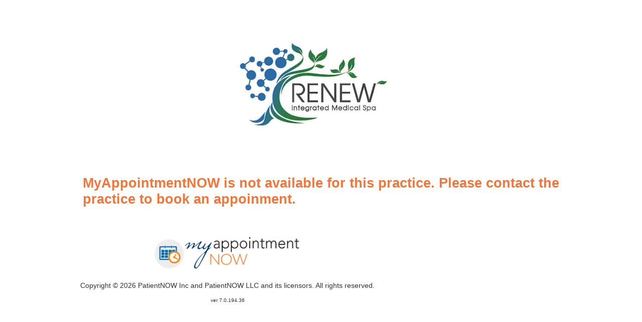

--- FILE ---
content_type: text/html; charset=utf-8
request_url: https://schedulingapp.mypatientnow.com/Account/Login/79
body_size: 40847
content:
<!DOCTYPE html>
<html lang="en">
    <head>
        <meta charset="utf-8" />

        <title>Log in - Scheduling App</title>
        <link href="/favicon.ico" rel="shortcut icon" type="image/x-icon" />
        <meta name="viewport" content="width=device-width" />
    <!-- CSS -->
        <!-- base -->
        <link href="/Content/logincss?v=gCM4AhLTBY1aBdzs2x-vyc4I8tIvUkV-H7K99OlZFnY1" rel="stylesheet"/>

        <!-- jqueryui -->
        <link href="/Content/themes/base/css?v=ps9Ga9601PrzNA2SK3sQXlYmNW3igUv5FOdOPWptyus1" rel="stylesheet"/>

        <!-- dataTables and jqueryui -->
        <link href="//cdn.datatables.net/plug-ins/e9421181788/integration/jqueryui/dataTables.jqueryui.css" rel="stylesheet"/>

    <!-- JS -->
        <!-- jquery -->
        <script src="/bundles/jquery?v=wBUqTIMTmGl9Hj0haQMeRbd8CoM3UaGnAwp4uDEKfnM1"></script>
   
        <!-- jquery ui -->
        <script src="/bundles/jqueryui?v=Cw2yi596KkdaXwiCw0hcihY771buayEuXXWppd89Tsk1"></script>

        <!-- dataTables -->
        <script src="//cdn.datatables.net/1.10-dev/js/jquery.dataTables.min.js"></script>
	    
        <!-- dataTables and jqueryui -->
        <script src="//cdn.datatables.net/plug-ins/e9421181788/integration/jqueryui/dataTables.jqueryui.js"></script>
	    
        <!-- modernizr -->
        <script src="/bundles/modernizr?v=jmdBhqkI3eMaPZJduAyIYBj7MpXrGd2ZqmHAOSNeYcg1"></script>

        <!-- loading dialog -->
        <script src="/Scripts/loadingScreen.js"></script>

        <!-- global functions -->
        <script src="/Scripts/global.functions.js"></script>

        <!-- password strength -->
        <script src="/Scripts/jquery.pwstrength.js"></script>

    </head>
    <body>
        <header>
            <div class="content-wrapper">
                <table style="width:100%;">
                    <tr>
                        <td style="text-align:center">
                            <img src="[data-uri]" alt="" style="max-width:300px;max-height:300px;width: auto;height: auto;">
                        </td>
                    </tr>
                </table>  
            </div>
        </header>
        <div id="body">
            
            <section class="content-wrapper main-content clear-fix">
                

<script>
    $(function () {
        var termsChecked = document.getElementById('AcceptTerms').checked;

        $("#submitLogin").attr("disabled", !termsChecked);

        $("#AcceptTerms").click(function () {
            $("#submitLogin").attr("disabled", !this.checked);
        });
    });    
</script>

        <hgroup class="title">
            <h1>MyAppointmentNOW is not available for this practice. Please contact the practice to book an appoinment.</h1>
        </hgroup>           



            </section>
            <br /><br /><br />
            <div class="content-wrapper">
                    <table>
                        <tr>
                            <td style="text-align:center">
                                <img src='/Images/MyAppointmentNow_Logo.png' style="max-width:300px;max-height:300px;width: auto;height: auto;"/>
                            </td>
                        </tr>
                        <tr>
                            <td style="text-align:center">
                                <p>Copyright &copy; 2026 PatientNOW Inc and PatientNOW LLC and its licensors. All rights reserved.</p>
                                <span style="font-size: x-small">ver 7.0.194.36</span>                                
                            </td>
                        </tr>
                    </table>                                             
            </div>
        </div>       

        <div id="loadingScreen"></div>

        <footer></footer>        

        
    <script src="/bundles/jqueryval?v=WDt8lf51bnC546FJKW5By7_3bCi9X11Mr6ray08RhNs1"></script>


    </body>
</html>


--- FILE ---
content_type: text/css; charset=utf-8
request_url: https://schedulingapp.mypatientnow.com/Content/logincss?v=gCM4AhLTBY1aBdzs2x-vyc4I8tIvUkV-H7K99OlZFnY1
body_size: 8753
content:
html{background-color:#fff;margin:0;padding:0;height:90%}body{background-color:#fff;color:#333;font-size:.85em;font-family:"Segoe UI",Verdana,Helvetica,Sans-Serif;margin:0;padding:0;height:90%}a{color:#333;outline:none;padding-left:3px;padding-right:3px;text-decoration:underline}a:link,a:visited,a:active,a:hover{color:#333}a:hover{background-color:#c7d1d6}header,footer,hgroup,nav,section{display:block}mark{background-color:#a6dbed;padding-left:5px;padding-right:5px}.float-left{float:left}.float-right{float:right}.clear-fix:after{content:".";clear:both;display:block;height:0;visibility:hidden}h1,h2,h3,h4,h5,h6{color:#f67436;margin-bottom:0;padding-bottom:0}h1{font-size:2em}h2{font-size:1.75em}h3{font-size:1.2em}h4{font-size:1.1em}h5,h6{font-size:1em}h5 a:link,h5 a:visited,h5 a:active{padding:0;text-decoration:none}.content-wrapper{margin:0 auto;max-width:960px}#body{background-color:#fff;clear:both;padding-bottom:35px;min-height:90%;position:relative}.main-content{background:#fff;padding-left:10px;padding-top:30px}.featured+.main-content{background:url("../Images/heroAccent.png") no-repeat}header .content-wrapper{padding-top:10px}footer{clear:both;background-color:#fff;font-size:.8em;height:100px;font-weight:bold;bottom:0;width:100%}.site-title{color:#c8c8c8;font-family:Rockwell,Consolas,"Courier New",Courier,monospace;font-size:2.3em;margin:0}.site-title a,.site-title a:hover,.site-title a:active{background:none;color:#c8c8c8;outline:none;text-decoration:none}#login{display:block;font-size:.85em;margin:0 0 10px;text-align:right}#login a{background-color:#137daf;color:#fff;margin-left:10px;margin-right:3px;padding:2px 3px;text-decoration:none}#login a.username{background:none;color:#333;margin:0;padding:0;text-decoration:underline;font-weight:bold}#login ul{margin:0}#login li{display:inline;list-style:none}ul#menu{font-size:1.3em;font-weight:600;margin:0 0 5px;padding:0;text-align:right}ul#menu li{display:inline;list-style:none;padding-left:15px}ul#menu li a{background:none;color:#999;text-decoration:none}ul#menu li a:hover{color:#333;text-decoration:none}.featured{background-color:#fff}.featured .content-wrapper{background-color:#7ac0da;background-image:-ms-linear-gradient(left,#7ac0da 0%,#a4d4e6 100%);background-image:-o-linear-gradient(left,#7ac0da 0%,#a4d4e6 100%);background-image:-webkit-gradient(linear,left top,right top,color-stop(0,#7ac0da),color-stop(1,#a4d4e6));background-image:-webkit-linear-gradient(left,#7ac0da 0%,#a4d4e6 100%);background-image:linear-gradient(left,#7ac0da 0%,#a4d4e6 100%);color:#3e5667;padding:20px 40px 30px 40px}.featured hgroup.title h1,.featured hgroup.title h2{color:#fff}.featured p{font-size:1.1em}hgroup.title{margin-bottom:10px}hgroup.title h1,hgroup.title h2{display:inline}hgroup.title h2{font-weight:normal;margin-left:3px}section.feature{width:300px;float:left;padding:10px}ol.round{list-style-type:none;padding-left:0}ol.round li{margin:25px 0;padding-left:45px}ol.round li.zero{background:url("../Images/orderedList0.png") no-repeat}ol.round li.one{background:url("../Images/orderedList1.png") no-repeat}ol.round li.two{background:url("../Images/orderedList2.png") no-repeat}ol.round li.three{background:url("../Images/orderedList3.png") no-repeat}ol.round li.four{background:url("../Images/orderedList4.png") no-repeat}ol.round li.five{background:url("../Images/orderedList5.png") no-repeat}ol.round li.six{background:url("../Images/orderedList6.png") no-repeat}ol.round li.seven{background:url("../Images/orderedList7.png") no-repeat}ol.round li.eight{background:url("../Images/orderedList8.png") no-repeat}ol.round li.nine{background:url("../Images/orderedList9.png") no-repeat}article{float:left;width:70%}aside{float:right;width:25%}aside ul{list-style:none;padding:0}aside ul li{background:url("../Images/bullet.png") no-repeat 0 50%;padding:2px 0 2px 20px}.label{font-weight:700}#loadingScreen{background:url(../Images/ajax-loader.gif) no-repeat 5px 8px;padding-left:25px}.loadingScreenWindow .ui-dialog-titlebar-close{display:none}#loginForm{border-right:solid 2px #c8c8c8;float:left;width:55%}#loginForm .validation-error{display:block;margin-left:15px}#loginForm .validation-summary-errors ul{margin:0;padding:0}#loginForm .validation-summary-errors li{display:inline;list-style:none;margin:0}#loginForm input{width:250px}#loginForm input[type="checkbox"],#loginForm input[type="submit"],#loginForm input[type="button"],#loginForm button{width:auto}#socialLoginForm{margin-left:40px;float:left;width:40%}#socialLoginForm h2{margin-bottom:5px}#socialLoginList button{margin-bottom:12px}#logoutForm{display:inline}.contact h3{font-size:1.2em}.contact p{margin:5px 0 0 10px}.contact iframe{border:1px solid #333;margin:5px 0 0 10px}fieldset{border:none;margin:0;padding:0}fieldset legend{display:none}fieldset ol{padding:0;list-style:none}fieldset ol li{padding-bottom:5px}label{display:block;font-size:1.2em;font-weight:600}label.checkbox{display:inline;font-size:1.2em;font-weight:normal}input[type="text"],input[type="password"],input[type="search"],input[type="checkbox"],input[type="datetime"],textarea{border:1px solid #e2e2e2;background:#fff;color:#333;font-size:1.2em;margin:5px 0 6px 0;padding:5px;width:300px}input[type="datetime"]{width:200px}select{border:1px solid #e2e2e2;background:#fff;color:#333;font-size:1.2em;margin:5px 0 6px 0;padding:5px}textarea{font-family:inherit;width:500px;height:100px}input:focus,textarea:focus{border:1px solid #7ac0da}input[type="checkbox"]{background:transparent;border:inherit;width:auto}input[type="submit"],input[type="button"],button{background-color:#137daf;color:#fff;border:1px solid #787878;cursor:pointer;font-size:1.2em;font-weight:600;padding:7px;margin-right:8px;width:auto}#submitLogin:disabled,#buttonRegister:disabled{background:#ddd;cursor:not-allowed}#submitLogin,#buttonConfirmUserName{background-color:#f67436;color:#fff;border:1px solid #787878;cursor:pointer;font-size:1.2em;font-weight:600;padding:7px;margin-right:8px;width:auto}input[readonly]{background-color:#ddd;color:gray}.message-info{border:1px solid;clear:both;padding:10px 20px}.message-error{clear:both;color:#e80c4d;font-size:1.1em;font-weight:bold;margin:20px 0 10px 0}.message-success{color:#7ac0da;font-size:1.3em;font-weight:bold;margin:20px 0 10px 0}.error{color:#e80c4d}.field-validation-error{color:#e80c4d;font-weight:bold}.field-validation-valid{display:none}input.input-validation-error{border:1px solid #e80c4d}input[type="checkbox"].input-validation-error{border:0 none}.validation-summary-errors{color:#e80c4d;font-weight:bold;font-size:1.1em}.validation-summary-valid{display:none}#tableAppointmentSearchResults_previous{display:none}table{border-collapse:collapse;border-spacing:0}th{font-size:1.2em;text-align:left;border:none 0;padding-left:0}th a{display:block;position:relative}th a:link,th a:visited,th a:active,th a:hover{color:#333;font-weight:600;text-decoration:none;padding:0}th a:hover{color:#000}th.asc a,th.desc a{margin-right:.75em}th.asc a:after,th.desc a:after{display:block;position:absolute;right:0;top:0;font-size:.75em}th.asc a:after{content:'▲'}th.desc a:after{content:'▼'}td{padding:.25em 2em .25em 0;border:0 none}tr.pager td{padding:0 .25em 0 0}#pwindicator{margin-top:4px;width:150px}.bar{height:2px}.pw-very-weak .bar{background:#d00;width:30px}.pw-very-weak .label{color:#d00}.pw-weak .bar{background:#d00;width:60px}.pw-weak .label{color:#d00}.pw-mediocre .bar{background:#f67436;width:90px}.pw-mediocre .label{color:#f67436}.pw-strong .bar{background:#f3b31a;width:120px}.pw-strong .label{color:#f3b31a}.pw-very-strong .bar{background:#0d0;width:150px}.pw-very-strong .label{color:#0d0}@media only screen and (max-width:850px){header .float-left,header .float-right{float:none}header .site-title{margin:10px;text-align:center}#login{font-size:.85em;margin:0 0 12px;text-align:center}#login ul{margin:5px 0;padding:0}#login li{display:inline;list-style:none;margin:0;padding:0}#login a{background:none;color:#999;font-weight:600;margin:2px;padding:0}#login a:hover{color:#333}nav{margin-bottom:5px}ul#menu{margin:0;padding:0;text-align:center}ul#menu li{margin:0;padding:0}.main-content,.featured+.main-content{background-position:10px 0}.content-wrapper{padding-right:10px;padding-left:10px}.featured .content-wrapper{padding:10px}article,aside{float:none;width:100%}ol.round{list-style-type:none;padding-left:0}ol.round li{padding-left:10px;margin:25px 0}ol.round li.zero,ol.round li.one,ol.round li.two,ol.round li.three,ol.round li.four,ol.round li.five,ol.round li.six,ol.round li.seven,ol.round li.eight,ol.round li.nine{background:none}section.feature{float:none;padding:10px;width:auto}section.feature img{color:#999;content:attr(alt);font-size:1.5em;font-weight:600}input{width:90%}#loginForm{border-right:none;float:none;width:auto}#loginForm .validation-error{display:block;margin-left:15px}#socialLoginForm{margin-left:0;float:none;width:auto}footer .float-left,footer .float-right{float:none}footer{text-align:center;height:auto;padding:10px 0}footer p{margin:0}}

--- FILE ---
content_type: application/javascript
request_url: https://schedulingapp.mypatientnow.com/Scripts/global.functions.js
body_size: 305
content:
$(document).ready(function () { 

	//Forces to close datepicker if element focused is not a datepicker element
    jQuery("input, select").focus(function (e) {
        var elem = $(e.target);
        if (!elem.hasClass("hasDatepicker") &&
            !elem.hasClass("ui-datepicker") &&
            !elem.hasClass("ui-icon") &&
            !elem.hasClass("ui-datepicker-next") &&
            !elem.hasClass("ui-datepicker-prev") &&
            !$(elem).parents(".ui-datepicker").length) {
            $('.hasDatepicker').datepicker('hide');
        }
    });
    //end

});

--- FILE ---
content_type: text/javascript; charset=utf-8
request_url: https://cdn.datatables.net/1.10-dev/js/jquery.dataTables.min.js
body_size: 23436
content:
/*! DataTables 1.10.0-dev
 * ©2008-2014 SpryMedia Ltd - datatables.net/license
 */
(function(R,S,n){var ea=function(g){function T(a){var b,c,d={};g.each(a,function(e){if((b=e.match(/^([^A-Z]+?)([A-Z])/))&&-1!=="a aa ao as b fn i m o s ".indexOf(b[1]+" "))c=e.replace(b[0],b[2].toLowerCase()),d[c]=e,"o"===b[1]&&T(a[e])});a._hungarianMap=d}function J(a,b,c){a._hungarianMap||T(a);var d;g.each(b,function(e){d=a._hungarianMap[e];if(d!==n&&(c||b[d]===n))b[d]=b[e],"o"===d.charAt(0)&&J(a[d],b[e])})}function za(a){var b=o.defaults.oLanguage,c=a.sZeroRecords;!a.sEmptyTable&&(c&&"No data available in table"===
b.sEmptyTable)&&C(a,a,"sZeroRecords","sEmptyTable");!a.sLoadingRecords&&(c&&"Loading..."===b.sLoadingRecords)&&C(a,a,"sZeroRecords","sLoadingRecords")}function ea(a){A(a,"ordering","bSort");A(a,"orderMulti","bSortMulti");A(a,"orderClasses","bSortClasses");A(a,"orderCellsTop","bSortCellsTop");A(a,"order","aaSorting");A(a,"orderFixed","aaSortingFixed");A(a,"paging","bPaginate");A(a,"pagingType","sPaginationType");A(a,"pageLength","iDisplayLength");A(a,"searching","bFilter")}function Ya(a){A(a,"orderable",
"bSortable");A(a,"orderData","aDataSort");A(a,"orderSequence","asSorting");A(a,"orderDataType","sortDataType")}function Za(a){var a=a.oBrowser,b=g("<div/>").css({position:"absolute",top:0,left:0,height:1,width:1,overflow:"hidden"}).append(g("<div/>").css({position:"absolute",top:1,left:1,width:100,overflow:"scroll"}).append(g('<div class="test"/>').css({width:"100%",height:10}))).appendTo("body"),c=b.find(".test");a.bScrollOversize=100===c[0].offsetWidth;a.bScrollbarLeft=1!==c.offset().left;b.remove()}
function Aa(a,b){var c=o.defaults.column,d=a.aoColumns.length,c=g.extend({},o.models.oColumn,c,{sSortingClass:a.oClasses.sSortable,sSortingClassJUI:a.oClasses.sSortJUI,nTh:b?b:S.createElement("th"),sTitle:c.sTitle?c.sTitle:b?b.innerHTML:"",aDataSort:c.aDataSort?c.aDataSort:[d],mData:c.mData?c.mData:d});a.aoColumns.push(c);if(a.aoPreSearchCols[d]===n||null===a.aoPreSearchCols[d])a.aoPreSearchCols[d]=g.extend(!0,{},o.models.oSearch);else if(c=a.aoPreSearchCols[d],c.bRegex===n&&(c.bRegex=!0),c.bSmart===
n&&(c.bSmart=!0),c.bCaseInsensitive===n)c.bCaseInsensitive=!0;fa(a,d,null)}function fa(a,b,c){var d=a.aoColumns[b],b=a.oClasses;if(!d.sWidthOrig){var e=g(d.nTh);d.sWidthOrig=e.attr("width")||null;if(e=(e.attr("style")||"").match(/width:\s*(\d+[pxem%])/))d.sWidthOrig=e[1]}c!==n&&null!==c&&(Ya(c),J(o.defaults.column,c),c.mDataProp!==n&&!c.mData&&(c.mData=c.mDataProp),d._sManualType=c.sType,c.className&&!c.sClass&&(c.sClass=c.className),g.extend(d,c),C(d,c,"sWidth","sWidthOrig"),"number"===typeof c.iDataSort&&
(d.aDataSort=[c.iDataSort]),C(d,c,"aDataSort"));var c=d.mData,f=U(c),i=d.mRender?U(d.mRender):null,e=function(a){return"string"===typeof a&&-1!==a.indexOf("@")};d._bAttrSrc=g.isPlainObject(c)&&(e(c.sort)||e(c.type)||e(c.filter));d.fnGetData=function(a,b){var c=f(a,b);return d.mRender&&b&&""!==b?i(c,b,a):c};d.fnSetData=Ba(c);a.oFeatures.bSort||(d.bSortable=!1);a=-1!==g.inArray("asc",d.asSorting);c=-1!==g.inArray("desc",d.asSorting);!d.bSortable||!a&&!c?(d.sSortingClass=b.sSortableNone,d.sSortingClassJUI=
""):a&&!c?(d.sSortingClass=b.sSortableAsc,d.sSortingClassJUI=b.sSortJUIAscAllowed):!a&&c&&(d.sSortingClass=b.sSortableDesc,d.sSortingClassJUI=b.sSortJUIDescAllowed)}function V(a){if(!1!==a.oFeatures.bAutoWidth){var b=a.aoColumns;Ca(a);for(var c=0,d=b.length;c<d;c++)b[c].nTh.style.width=b[c].sWidth}b=a.oScroll;(""!==b.sY||""!==b.sX)&&W(a);u(a,null,"column-sizing",[a])}function ga(a,b){var c=N(a,"bVisible");return"number"===typeof c[b]?c[b]:null}function X(a,b){var c=N(a,"bVisible"),c=g.inArray(b,c);
return-1!==c?c:null}function Y(a){return N(a,"bVisible").length}function N(a,b){var c=[];g.map(a.aoColumns,function(a,e){a[b]&&c.push(e)});return c}function Da(a){var b=a.aoColumns,c=a.aoData,d=o.ext.type.detect,e,f,i,j,h,g,l,r,p;e=0;for(f=b.length;e<f;e++)if(l=b[e],p=[],!l.sType&&l._sManualType)l.sType=l._sManualType;else if(!l.sType){i=0;for(j=d.length;i<j;i++){h=0;for(g=c.length;h<g&&!(p[h]===n&&(p[h]=x(a,h,e,"type")),r=d[i](p[h]),!r||"html"===r);h++);if(r){l.sType=r;break}}l.sType||(l.sType="string")}}
function $a(a,b,c,d){var e,f,i,j,h,k;if(b)for(e=b.length-1;0<=e;e--){k=b[e];var l=k.targets!==n?k.targets:k.aTargets;g.isArray(l)||(l=[l]);f=0;for(i=l.length;f<i;f++)if("number"===typeof l[f]&&0<=l[f]){for(;a.aoColumns.length<=l[f];)Aa(a);d(l[f],k)}else if("number"===typeof l[f]&&0>l[f])d(a.aoColumns.length+l[f],k);else if("string"===typeof l[f]){j=0;for(h=a.aoColumns.length;j<h;j++)("_all"==l[f]||g(a.aoColumns[j].nTh).hasClass(l[f]))&&d(j,k)}}if(c){e=0;for(a=c.length;e<a;e++)d(e,c[e])}}function I(a,
b,c,d){var e=a.aoData.length,f=g.extend(!0,{},o.models.oRow,{src:c?"dom":"data"});f._aData=b;a.aoData.push(f);for(var b=a.aoColumns,f=0,i=b.length;f<i;f++)c&&Ea(a,e,f,x(a,e,f)),b[f].sType=null;a.aiDisplayMaster.push(e);a.oFeatures.bDeferRender||Fa(a,e,c,d);return e}function ha(a,b){var c;b instanceof g||(b=g(b));return b.map(function(b,e){c=ia(a,e);return I(a,c.data,e,c.cells)})}function ab(a,b){return b._DT_RowIndex!==n?b._DT_RowIndex:null}function Ob(a,b,c){return g.inArray(c,a.aoData[b].anCells)}
function bb(a,b,c,d){for(var e=[],f=0,i=d.length;f<i;f++)e.push(x(a,b,d[f],c));return e}function x(a,b,c,d){var c=a.aoColumns[c],e=a.aoData[b]._aData,f=c.fnGetData(e,d);if(f===n)return a.iDrawError!=a.iDraw&&null===c.sDefaultContent&&(O(a,0,"Requested unknown parameter "+("function"==typeof c.mData?"{function}":"'"+c.mData+"'")+" for row "+b,4),a.iDrawError=a.iDraw),c.sDefaultContent;if((f===e||null===f)&&null!==c.sDefaultContent)f=c.sDefaultContent;else if("function"===typeof f)return f();return null===
f&&"display"==d?"":f}function Ea(a,b,c,d){a.aoColumns[c].fnSetData(a.aoData[b]._aData,d)}function Ga(a){return g.map(a.match(/(\\.|[^\.])+/g),function(a){return a.replace("\\.",".")})}function U(a){if(g.isPlainObject(a)){var b={};g.each(a,function(a,c){c&&(b[a]=U(c))});return function(a,c,f){return b[b[c]!==n?c:"_"](a,c,f)}}if(null===a)return function(a){return a};if("function"===typeof a)return function(b,c,f){return a(b,c,f)};if("string"===typeof a&&(-1!==a.indexOf(".")||-1!==a.indexOf("[")||-1!==
a.indexOf("("))){var c=function(a,b,f){var i,j;if(""!==f){j=Ga(f);for(var h=0,g=j.length;h<g;h++){f=j[h].match(Z);i=j[h].match(P);if(f){j[h]=j[h].replace(Z,"");""!==j[h]&&(a=a[j[h]]);i=[];j.splice(0,h+1);j=j.join(".");h=0;for(g=a.length;h<g;h++)i.push(c(a[h],b,j));a=f[0].substring(1,f[0].length-1);a=""===a?i:i.join(a);break}else if(i){j[h]=j[h].replace(P,"");a=a[j[h]]();continue}if(null===a||a[j[h]]===n)return n;a=a[j[h]]}}return a};return function(b,e){return c(b,e,a)}}return function(b){return b[a]}}
function Ba(a){if(g.isPlainObject(a))return Ba(a._);if(null===a)return function(){};if("function"===typeof a)return function(b,d){a(b,"set",d)};if("string"===typeof a&&(-1!==a.indexOf(".")||-1!==a.indexOf("[")||-1!==a.indexOf("("))){var b=function(a,d,e){var e=Ga(e),f;f=e[e.length-1];for(var i,j,h=0,g=e.length-1;h<g;h++){i=e[h].match(Z);j=e[h].match(P);if(i){e[h]=e[h].replace(Z,"");a[e[h]]=[];f=e.slice();f.splice(0,h+1);i=f.join(".");j=0;for(g=d.length;j<g;j++)f={},b(f,d[j],i),a[e[h]].push(f);return}j&&
(e[h]=e[h].replace(P,""),a=a[e[h]](d));if(null===a[e[h]]||a[e[h]]===n)a[e[h]]={};a=a[e[h]]}if(f.match(P))a[f.replace(P,"")](d);else a[f.replace(Z,"")]=d};return function(c,d){return b(c,d,a)}}return function(b,d){b[a]=d}}function Ha(a){return B(a.aoData,"_aData")}function ja(a){a.aoData.length=0;a.aiDisplayMaster.length=0;a.aiDisplay.length=0}function ka(a,b,c){for(var d=-1,e=0,f=a.length;e<f;e++)a[e]==b?d=e:a[e]>b&&a[e]--; -1!=d&&c===n&&a.splice(d,1)}function la(a,b,c,d){var e=a.aoData[b],f;if("dom"===
c||(!c||"auto"===c)&&"dom"===e.src)e._aData=ia(a,e.nTr).data;else{var i=e.anCells,c=0;for(f=i.length;c<f;c++)i[c].innerHTML=x(a,b,c,"display")}e._aSortData=null;e._aFilterData=null;a=a.aoColumns;if(d!==n)a[d].sType=null;else{c=0;for(f=a.length;c<f;c++)a[c].sType=null}Ia(e)}function ia(a,b){for(var c=[],d=[],e=b.firstChild,f,i,j=0,h,k=a.aoColumns,l=function(a,b,c){"string"===typeof a&&(b=a.indexOf("@"),-1!==b&&(a=a.substring(b+1),i["@"+a]=c.getAttribute(a)))};e;){f=e.nodeName.toUpperCase();if("TD"==
f||"TH"==f)f=k[j],h=g.trim(e.innerHTML),f&&f._bAttrSrc?(i={display:h},l(f.mData.sort,i,e),l(f.mData.type,i,e),l(f.mData.filter,i,e),c.push(i)):c.push(h),d.push(e),j++;e=e.nextSibling}return{data:c,cells:d}}function Fa(a,b,c,d){var e=a.aoData[b],f=e._aData,i=[],j,h,g,l;if(null===e.nTr){j=c||S.createElement("tr");e.nTr=j;e.anCells=i;j._DT_RowIndex=b;Ia(e);g=0;for(l=a.aoColumns.length;g<l;g++){h=a.aoColumns[g];e=c?d[g]:S.createElement(h.sCellType);i.push(e);if(!c||h.mRender||h.mData!==g)e.innerHTML=
x(a,b,g,"display");null!==h.sClass&&(e.className+=" "+h.sClass);h.bVisible&&!c?j.appendChild(e):!h.bVisible&&c&&e.parentNode.removeChild(e);h.fnCreatedCell&&h.fnCreatedCell.call(a.oInstance,e,x(a,b,g,"display"),f,b,g)}u(a,"aoRowCreatedCallback",null,[j,f,b])}}function Ia(a){var b=a.nTr,c=a._aData;if(b){c.DT_RowId&&(b.id=c.DT_RowId);if(c.DT_RowClass){var d=c.DT_RowClass.split(" ");a.__rowc=a.__rowc?Ja(a.__rowc.concat(d)):d;g(b).removeClass(a.__rowc.join(" ")).addClass(c.DT_RowClass)}c.DT_RowData&&
g(b).data(c.DT_RowData)}}function cb(a){var b,c,d,e,f,i=a.nTHead,j=a.nTFoot,h=0===g("th, td",i).length,k=a.oClasses,l=a.aoColumns;h&&(e=g("<tr/>").appendTo(i));b=0;for(c=l.length;b<c;b++)f=l[b],d=g(f.nTh).addClass(f.sClass),h&&d.appendTo(e),a.oFeatures.bSort&&(d.addClass(f.sSortingClass),!1!==f.bSortable&&(d.attr("tabindex",a.iTabIndex).attr("aria-controls",a.sTableId),Ka(a,f.nTh,b))),f.sTitle!=d.html()&&d.html(f.sTitle),La(a,"header")(a,d,f,b,k);h&&$(a.aoHeader,i);g(i).find(">tr").attr("role","row");
g(i).find(">tr>th, >tr>td").addClass(k.sHeaderTH);g(j).find(">tr>th, >tr>td").addClass(k.sFooterTH);if(null!==j){a=a.aoFooter[0];b=0;for(c=a.length;b<c;b++)f=l[b],f.nTf=a[b].cell,f.sClass&&g(f.nTf).addClass(f.sClass)}}function K(a,b,c){var d,e,f,i=[],j=[],h=a.aoColumns.length,k;if(b){c===n&&(c=!1);d=0;for(e=b.length;d<e;d++){i[d]=b[d].slice();i[d].nTr=b[d].nTr;for(f=h-1;0<=f;f--)!a.aoColumns[f].bVisible&&!c&&i[d].splice(f,1);j.push([])}d=0;for(e=i.length;d<e;d++){if(a=i[d].nTr)for(;f=a.firstChild;)a.removeChild(f);
f=0;for(b=i[d].length;f<b;f++)if(k=h=1,j[d][f]===n){a.appendChild(i[d][f].cell);for(j[d][f]=1;i[d+h]!==n&&i[d][f].cell==i[d+h][f].cell;)j[d+h][f]=1,h++;for(;i[d][f+k]!==n&&i[d][f].cell==i[d][f+k].cell;){for(c=0;c<h;c++)j[d+c][f+k]=1;k++}g(i[d][f].cell).attr("rowspan",h).attr("colspan",k)}}}}function L(a){var b=u(a,"aoPreDrawCallback","preDraw",[a]);if(-1!==g.inArray(!1,b))F(a,!1);else{var b=[],c=0,d=a.asStripeClasses,e=d.length,f=a.oLanguage,i=a.iInitDisplayStart,j="ssp"==D(a),h=a.aiDisplay;a.bDrawing=
!0;i!==n&&-1!==i&&(a._iDisplayStart=j?i:i>=a.fnRecordsDisplay()?0:i,a.iInitDisplayStart=-1);var i=a._iDisplayStart,k=a.fnDisplayEnd();if(a.bDeferLoading)a.bDeferLoading=!1,a.iDraw++,F(a,!1);else if(j){if(!a.bDestroying&&!db(a))return}else a.iDraw++;if(0!==h.length){f=j?a.aoData.length:k;for(j=j?0:i;j<f;j++){var l=h[j],r=a.aoData[l];null===r.nTr&&Fa(a,l);l=r.nTr;if(0!==e){var p=d[c%e];r._sRowStripe!=p&&(g(l).removeClass(r._sRowStripe).addClass(p),r._sRowStripe=p)}u(a,"aoRowCallback",null,[l,r._aData,
c,j]);b.push(l);c++}}else c=f.sZeroRecords,1==a.iDraw&&"ajax"==D(a)?c=f.sLoadingRecords:f.sEmptyTable&&0===a.fnRecordsTotal()&&(c=f.sEmptyTable),b[0]=g("<tr/>",{"class":e?d[0]:""}).append(g("<td />",{valign:"top",colSpan:Y(a),"class":a.oClasses.sRowEmpty}).html(c))[0];u(a,"aoHeaderCallback","header",[g(a.nTHead).children("tr")[0],Ha(a),i,k,h]);u(a,"aoFooterCallback","footer",[g(a.nTFoot).children("tr")[0],Ha(a),i,k,h]);d=g(a.nTBody);d.children().detach();d.append(g(b));u(a,"aoDrawCallback","draw",
[a]);a.bSorted=!1;a.bFiltered=!1;a.bDrawing=!1}}function M(a,b){var c=a.oFeatures,d=c.bFilter;c.bSort&&eb(a);d?aa(a,a.oPreviousSearch):a.aiDisplay=a.aiDisplayMaster.slice();!0!==b&&(a._iDisplayStart=0);L(a)}function fb(a){var b=g("<div></div>")[0];a.nTable.parentNode.insertBefore(b,a.nTable);a.nTableWrapper=g('<div id="'+a.sTableId+'_wrapper" class="'+a.oClasses.sWrapper+'" role="grid"></div>')[0];a.nTableReinsertBefore=a.nTable.nextSibling;for(var c=a.nTableWrapper,d=a.sDom.split(""),e,f,i,j,h,k,
l,r=0;r<d.length;r++){f=0;i=d[r];if("<"==i){j=g("<div></div>")[0];h=d[r+1];if("'"==h||'"'==h){k="";for(l=2;d[r+l]!=h;)k+=d[r+l],l++;"H"==k?k=a.oClasses.sJUIHeader:"F"==k&&(k=a.oClasses.sJUIFooter);-1!=k.indexOf(".")?(h=k.split("."),j.id=h[0].substr(1,h[0].length-1),j.className=h[1]):"#"==k.charAt(0)?j.id=k.substr(1,k.length-1):j.className=k;r+=l}c.appendChild(j);c=j}else if(">"==i)c=c.parentNode;else if("l"==i&&a.oFeatures.bPaginate&&a.oFeatures.bLengthChange)e=gb(a),f=1;else if("f"==i&&a.oFeatures.bFilter)e=
hb(a),f=1;else if("r"==i&&a.oFeatures.bProcessing)e=ib(a),f=1;else if("t"==i)e=jb(a),f=1;else if("i"==i&&a.oFeatures.bInfo)e=kb(a),f=1;else if("p"==i&&a.oFeatures.bPaginate)e=lb(a),f=1;else if(0!==o.ext.feature.length){j=o.ext.feature;l=0;for(h=j.length;l<h;l++)if(i==j[l].cFeature){(e=j[l].fnInit(a))&&(f=1);break}}1==f&&null!==e&&("object"!==typeof a.aanFeatures[i]&&(a.aanFeatures[i]=[]),a.aanFeatures[i].push(e),c.appendChild(e))}b.parentNode.replaceChild(a.nTableWrapper,b)}function $(a,b){var c=
g(b).children("tr"),d,e,f,i,j,h,k,l,r,p;a.splice(0,a.length);f=0;for(h=c.length;f<h;f++)a.push([]);f=0;for(h=c.length;f<h;f++){d=c[f];for(e=d.firstChild;e;){if("TD"==e.nodeName.toUpperCase()||"TH"==e.nodeName.toUpperCase()){l=1*e.getAttribute("colspan");r=1*e.getAttribute("rowspan");l=!l||0===l||1===l?1:l;r=!r||0===r||1===r?1:r;i=0;for(j=a[f];j[i];)i++;k=i;p=1===l?!0:!1;for(j=0;j<l;j++)for(i=0;i<r;i++)a[f+i][k+j]={cell:e,unique:p},a[f+i].nTr=d}e=e.nextSibling}}}function ma(a,b,c){var d=[];c||(c=a.aoHeader,
b&&(c=[],$(c,b)));for(var b=0,e=c.length;b<e;b++)for(var f=0,i=c[b].length;f<i;f++)if(c[b][f].unique&&(!d[f]||!a.bSortCellsTop))d[f]=c[b][f].cell;return d}function na(a,b,c){u(a,"aoServerParams","serverParams",[b]);if(b&&b.__legacy){var d={},e=/(.*?)\[\]$/;g.each(b,function(a,b){var c=b.name.match(e);c?(c=c[0],d[c]||(d[c]=[]),d[c].push(b.value)):d[b.name]=b.value});b=d}var f,i=a.ajax,j=a.oInstance;if(g.isPlainObject(i)&&i.data){f=i.data;var h=g.isFunction(f)?f(b):f,b=g.isFunction(f)&&h?h:g.extend(!0,
b,h);delete i.data}h={data:b,success:function(b){var d=b.error||b.sError;d&&a.oApi._fnLog(a,0,d);a.json=b;u(a,null,"xhr",[a,b]);c(b)},dataType:"json",cache:!1,type:a.sServerMethod,error:function(b,c){var d=a.oApi._fnLog;"parsererror"==c?d(a,0,"Invalid JSON response",1):d(a,0,"Ajax error",7)}};a.fnServerData?a.fnServerData.call(j,a.sAjaxSource,b,c,a):a.sAjaxSource||"string"===typeof i?a.jqXHR=g.ajax(g.extend(h,{url:i||a.sAjaxSource})):g.isFunction(i)?a.jqXHR=i.call(j,b,c,a):(a.jqXHR=g.ajax(g.extend(h,
i)),i.data=f)}function db(a){if(a.bAjaxDataGet){a.iDraw++;F(a,!0);var b=mb(a);na(a,b,function(b){nb(a,b)},a);return!1}return!0}function mb(a){var b=a.aoColumns,c=b.length,d=a.oFeatures,e=a.oPreviousSearch,f=a.aoPreSearchCols,i,j=[],h,k,l,r=Q(a);i=a._iDisplayStart;h=!1!==d.bPaginate?a._iDisplayLength:-1;var p=function(a,b){j.push({name:a,value:b})};p("sEcho",a.iDraw);p("iColumns",c);p("sColumns",B(b,"sName").join(","));p("iDisplayStart",i);p("iDisplayLength",h);var m={draw:a.iDraw,columns:[],order:[],
start:i,length:h,search:{value:e.sSearch,regex:e.bRegex}};for(i=0;i<c;i++)k=b[i],l=f[i],h="function"==typeof k.mData?"function":k.mData,m.columns.push({data:h,name:k.sName,searchable:k.bSearchable,orderable:k.bSortable,search:{value:l.sSearch,regex:l.bRegex}}),p("mDataProp_"+i,h),d.bFilter&&(p("sSearch_"+i,l.sSearch),p("bRegex_"+i,l.bRegex),p("bSearchable_"+i,k.bSearchable)),d.bSort&&p("bSortable_"+i,k.bSortable);g.each(r,function(a,b){m.order.push({column:b.col,dir:b.dir});p("iSortCol_"+a,b.col);
p("sSortDir_"+a,b.dir)});d.bFilter&&(p("sSearch",e.sSearch),p("bRegex",e.bRegex));d.bSort&&p("iSortingCols",r.length);j.__legacy=!0;return a.sAjaxSource||o.ext.legacy.ajax?j:m}function nb(a,b){var c=b.sEcho!==n?b.sEcho:b.draw,d=b.iTotalRecords!==n?b.iTotalRecords:b.recordsTotal,e=b.iTotalDisplayRecords!==n?b.iTotalDisplayRecords:b.recordsFiltered;if(c){if(1*c<a.iDraw)return;a.iDraw=1*c}ja(a);a._iRecordsTotal=parseInt(d,10);a._iRecordsDisplay=parseInt(e,10);c=oa(a,b);d=0;for(e=c.length;d<e;d++)I(a,
c[d]);a.aiDisplay=a.aiDisplayMaster.slice();a.bAjaxDataGet=!1;L(a);a._bInitComplete||pa(a,b);a.bAjaxDataGet=!0;F(a,!1)}function oa(a,b){var c=g.isPlainObject(a.ajax)&&a.ajax.dataSrc!==n?a.ajax.dataSrc:a.sAjaxDataProp;return"data"===c?b.aaData||b[c]:""!==c?U(c)(b):b}function hb(a){var b=a.oClasses,c=a.sTableId,d=a.oPreviousSearch,e=a.aanFeatures,f='<input type="search" class="'+b.sFilterInput+'"/>',i=a.oLanguage.sSearch,i=i.match(/_INPUT_/)?i.replace("_INPUT_",f):i+f,b=g("<div/>",{id:!e.f?c+"_filter":
null,"class":b.sFilter}).append(g("<label/>").append(i)),j=g('input[type="search"]',b).val(d.sSearch.replace('"',"&quot;")).bind("keyup.DT search.DT input.DT paste.DT cut.DT",function(){var b=!this.value?"":this.value;b!=d.sSearch&&(aa(a,{sSearch:b,bRegex:d.bRegex,bSmart:d.bSmart,bCaseInsensitive:d.bCaseInsensitive}),a._iDisplayStart=0,L(a))}).bind("keypress.DT",function(a){if(13==a.keyCode)return!1}).attr("aria-controls",c);g(a.nTable).on("filter.DT",function(){try{j[0]!==S.activeElement&&j.val(d.sSearch)}catch(a){}});
return b[0]}function aa(a,b,c){var d=a.oPreviousSearch,e=a.aoPreSearchCols,f=function(a){d.sSearch=a.sSearch;d.bRegex=a.bRegex;d.bSmart=a.bSmart;d.bCaseInsensitive=a.bCaseInsensitive};Da(a);if("ssp"!=D(a)){ob(a,b.sSearch,c,b.bRegex,b.bSmart,b.bCaseInsensitive);f(b);for(b=0;b<e.length;b++)pb(a,e[b].sSearch,b,e[b].bRegex,e[b].bSmart,e[b].bCaseInsensitive);qb(a)}else f(b);a.bFiltered=!0;u(a,null,"search",[a])}function qb(a){for(var b=o.ext.search,c=N(a,"bSearchable"),d=0,e=b.length;d<e;d++)for(var f=
0,i=0,j=a.aiDisplay.length;i<j;i++){var h=a.aiDisplay[i-f];b[d](a,bb(a,h,"filter",c),h)||(a.aiDisplay.splice(i-f,1),f++)}}function pb(a,b,c,d,e,f){if(""!==b)for(var i=a.aiDisplay,d=Ma(b,d,e,f),e=i.length-1;0<=e;e--)b=a.aoData[i[e]]._aFilterData[c],d.test(b)||i.splice(e,1)}function ob(a,b,c,d,e,f){var d=Ma(b,d,e,f),e=a.oPreviousSearch.sSearch,f=a.aiDisplayMaster,i;0!==o.ext.search.length&&(c=!0);i=rb(a);if(0>=b.length)a.aiDisplay=f.slice();else{if(i||c||e.length>b.length||0!==b.indexOf(e)||a.bSorted)a.aiDisplay=
f.slice();b=a.aiDisplay;for(c=b.length-1;0<=c;c--)d.test(a.aoData[b[c]]._sFilterRow)||b.splice(c,1)}}function Ma(a,b,c,d){a=b?a:sb(a);c&&(c=a.split(" "),a="^(?=.*?"+c.join(")(?=.*?")+").*$");return RegExp(a,d?"i":"")}function sb(a){return a.replace(RegExp("(\\/|\\.|\\*|\\+|\\?|\\||\\(|\\)|\\[|\\]|\\{|\\}|\\\\|\\$|\\^|\\-)","g"),"\\$1")}function rb(a){var b=a.aoColumns,c,d,e,f,i,j,h,g,l=o.ext.type.search;c=!1;d=0;for(f=a.aoData.length;d<f;d++)if(g=a.aoData[d],!g._aFilterData){j=[];e=0;for(i=b.length;e<
i;e++)c=b[e],c.bSearchable?(h=x(a,d,e,"filter"),h=l[c.sType]?l[c.sType](h):null!==h?h:""):h="",h.indexOf&&-1!==h.indexOf("&")&&(qa.innerHTML=h,h=Pb?qa.textContent:qa.innerText,h=h.replace(/[\r\n]/g,"")),j.push(h);g._aFilterData=j;g._sFilterRow=j.join("  ");c=!0}return c}function kb(a){var b=a.sTableId,c=a.aanFeatures.i,d=g("<div/>",{"class":a.oClasses.sInfo,id:!c?b+"_info":null});c||(a.aoDrawCallback.push({fn:tb,sName:"information"}),d.attr("role","alert").attr("aria-live","polite").attr("aria-relevant",
"all"),g(a.nTable).attr("aria-describedby",b+"_info"));return d[0]}function tb(a){var b=a.aanFeatures.i;if(0!==b.length){var c=a.oLanguage,d=a._iDisplayStart+1,e=a.fnDisplayEnd(),f=a.fnRecordsTotal(),i=a.fnRecordsDisplay(),j=i?c.sInfo:c.sInfoEmpty;i!==f&&(j+=" "+c.sInfoFiltered);j+=c.sInfoPostFix;j=ub(a,j);c=c.fnInfoCallback;null!==c&&(j=c.call(a.oInstance,a,d,e,f,i,j));g(b).html(j)}}function ub(a,b){var c=a.fnFormatNumber,d=a._iDisplayStart+1,e=a._iDisplayLength,f=a.fnRecordsDisplay(),i=-1===e;return b.replace(/_START_/g,
c.call(a,d)).replace(/_END_/g,c.call(a,a.fnDisplayEnd())).replace(/_MAX_/g,c.call(a,a.fnRecordsTotal())).replace(/_TOTAL_/g,c.call(a,f)).replace(/_PAGE_/g,c.call(a,i?1:Math.ceil(d/e))).replace(/_PAGES_/g,c.call(a,i?1:Math.ceil(f/e)))}function ra(a){var b,c,d=a.iInitDisplayStart,e=a.aoColumns,f;c=a.oFeatures;if(a.bInitialised){fb(a);cb(a);K(a,a.aoHeader);K(a,a.aoFooter);F(a,!0);c.bAutoWidth&&Ca(a);b=0;for(c=e.length;b<c;b++)f=e[b],f.sWidth&&(f.nTh.style.width=t(f.sWidth));M(a);e=D(a);"ssp"!=e&&("ajax"==
e?na(a,[],function(c){var e=oa(a,c);for(b=0;b<e.length;b++)I(a,e[b]);a.iInitDisplayStart=d;M(a);F(a,!1);pa(a,c)},a):(F(a,!1),pa(a)))}else setTimeout(function(){ra(a)},200)}function pa(a,b){a._bInitComplete=!0;b&&V(a);u(a,"aoInitComplete","init",[a,b])}function Na(a,b){var c=parseInt(b,10);a._iDisplayLength=c;Oa(a);u(a,null,"length",[a,c])}function gb(a){for(var b=a.oClasses,c=a.sTableId,d=a.aLengthMenu,e=g.isArray(d[0]),f=e?d[0]:d,d=e?d[1]:d,i=g("<select/>",{name:c+"_length","aria-controls":c,"class":b.sLengthSelect}),
e=0,j=f.length;e<j;e++)i[0][e]=new Option(d[e],f[e]);b=g("<div><label/></div>").addClass(b.sLength);a.aanFeatures.l||(b[0].id=c+"_length");c=a.oLanguage.sLengthMenu.split(/(_MENU_)/);b.children().append(c[0]).append(i).append(c[2]);i.val(a._iDisplayLength).bind("change.DT",function(){Na(a,g(this).val());L(a)});g(a.nTable).bind("length",function(a,b,c){i.val(c)});return b[0]}function lb(a){var b=a.sPaginationType,c=o.ext.pager[b],d="function"===typeof c,e=function(a){L(a)},b=g("<div/>").addClass(a.oClasses.sPaging+
b)[0],f=a.aanFeatures;d||c.fnInit(a,b,e);f.p||(b.id=a.sTableId+"_paginate",a.aoDrawCallback.push({fn:function(a){if(d){var b=a._iDisplayStart,h=a._iDisplayLength,g=a.fnRecordsDisplay(),l=-1===h,b=l?0:Math.ceil(b/h),h=l?1:Math.ceil(g/h),g=c(b,h),r,l=0;for(r=f.p.length;l<r;l++)La(a,"pageButton")(a,f.p[l],l,g,b,h)}else c.fnUpdate(a,e)},sName:"pagination"}));return b}function Pa(a,b,c){var d=a._iDisplayStart,e=a._iDisplayLength,f=a.fnRecordsDisplay();0===f||-1===e?d=0:"number"===typeof b?(d=b*e,d>f&&
(d=0)):"first"==b?d=0:"previous"==b?(d=0<=e?d-e:0,0>d&&(d=0)):"next"==b?d+e<f&&(d+=e):"last"==b?d=Math.floor((f-1)/e)*e:O(a,0,"Unknown paging action: "+b,5);b=a._iDisplayStart!==d;a._iDisplayStart=d;u(a,null,"page",[a]);c&&L(a);return b}function ib(a){return g("<div/>",{id:!a.aanFeatures.r?a.sTableId+"_processing":null,"class":a.oClasses.sProcessing}).html(a.oLanguage.sProcessing).insertBefore(a.nTable)[0]}function F(a,b){a.oFeatures.bProcessing&&g(a.aanFeatures.r).css("visibility",b?"visible":"hidden");
u(a,null,"processing",[a,b])}function jb(a){var b=a.oScroll;if(""===b.sX&&""===b.sY)return a.nTable;var c=b.sX,d=b.sY,e=a.oClasses,f=g(a.nTable),i=f.children("caption"),j=i.length?i[0]._captionSide:null,h=g(f[0].cloneNode(!1)),k=g(f[0].cloneNode(!1)),l=f.children("tfoot");l.length||(l=null);b=g("<div/>",{"class":e.sScrollWrapper}).append(g("<div/>",{"class":e.sScrollHead}).css({overflow:"hidden",position:"relative",border:0,width:c?!c?null:t(c):"100%"}).append(g("<div/>",{"class":e.sScrollHeadInner}).css({"box-sizing":"content-box",
width:b.sXInner||"100%"}).append(h.removeAttr("id").css("margin-left",0).append(f.children("thead")))).append("top"===j?i:null)).append(g("<div/>",{"class":e.sScrollBody}).css({overflow:"auto",height:!d?null:t(d),width:!c?null:t(c)}).append(f));l&&b.append(g("<div/>",{"class":e.sScrollFoot}).css({overflow:"hidden",border:0,width:c?!c?null:t(c):"100%"}).append(g("<div/>",{"class":e.sScrollFootInner}).append(k.removeAttr("id").css("margin-left",0).append(f.children("tfoot")))).append("bottom"===j?i:
null));var e=b.children(),r=e[0],f=e[1],p=l?e[2]:null;c&&g(f).scroll(function(){var a=this.scrollLeft;r.scrollLeft=a;l&&(p.scrollLeft=a)});a.nScrollHead=r;a.nScrollBody=f;a.nScrollFoot=p;a.aoDrawCallback.push({fn:W,sName:"scrolling"});return b[0]}function W(a){var b=a.oScroll,c=b.sX,d=b.sXInner,e=b.sY,f=b.iBarWidth,i=g(a.nScrollHead),j=i[0].style,h=i.children("div"),k=h[0].style,l=h.children("table"),h=a.nScrollBody,r=g(h),p=h.style,m=g(a.nScrollFoot).children("div"),n=m.children("table"),o=g(a.nTHead),
G=g(a.nTable),q=G[0],s=q.style,u=a.nTFoot?g(a.nTFoot):null,v=a.oBrowser,w=v.bScrollOversize,A,x,z,y,B,C=[],D=[],E,F=function(a){a=a.style;a.paddingTop="0";a.paddingBottom="0";a.borderTopWidth="0";a.borderBottomWidth="0";a.height=0};G.children("thead, tfoot").remove();B=o.clone().prependTo(G);A=o.find("tr");z=B.find("tr");B.find("th, td").removeAttr("tabindex");u&&(y=u.clone().prependTo(G),x=u.find("tr"),y=y.find("tr"));c||(p.width="100%",i[0].style.width="100%");g.each(ma(a,B),function(b,c){E=ga(a,
b);c.style.width=a.aoColumns[E].sWidth});u&&H(function(a){a.style.width=""},y);b.bCollapse&&""!==e&&(p.height=r.offsetHeight+o[0].offsetHeight+"px");i=G.outerWidth();if(""===c){if(s.width="100%",w&&(G.find("tbody").height()>h.offsetHeight||"scroll"==r.css("overflow-y")))s.width=t(G.outerWidth()-f)}else""!==d?s.width=t(d):i==r.width()&&r.height()<G.height()?(s.width=t(i-f),G.outerWidth()>i-f&&(s.width=t(i))):s.width=t(i);i=G.outerWidth();H(F,z);H(function(a){C.push(t(g(a).css("width")))},z);H(function(a,
b){a.style.width=C[b]},A);g(z).height(0);u&&(H(F,y),H(function(a){D.push(t(g(a).css("width")))},y),H(function(a,b){a.style.width=D[b]},x),g(y).height(0));H(function(a,b){a.innerHTML="";a.style.width=C[b]},z);u&&H(function(a,b){a.innerHTML="";a.style.width=D[b]},y);if(G.outerWidth()<i){x=h.scrollHeight>h.offsetHeight||"scroll"==r.css("overflow-y")?i+f:i;if(w&&(h.scrollHeight>h.offsetHeight||"scroll"==r.css("overflow-y")))s.width=t(x-f);(""===c||""!==d)&&O(a,1,"Possible column misalignment",6)}else x=
"100%";p.width=t(x);j.width=t(x);u&&(a.nScrollFoot.style.width=t(x));!e&&w&&(p.height=t(q.offsetHeight+f));e&&b.bCollapse&&(p.height=t(e),b=c&&q.offsetWidth>h.offsetWidth?f:0,q.offsetHeight<h.offsetHeight&&(p.height=t(q.offsetHeight+b)));b=G.outerWidth();l[0].style.width=t(b);k.width=t(b);l=G.height()>h.clientHeight||"scroll"==r.css("overflow-y");v="padding"+(v.bScrollbarLeft?"Left":"Right");k[v]=l?f+"px":"0px";u&&(n[0].style.width=t(b),m[0].style.width=t(b),m[0].style[v]=l?f+"px":"0px");r.scroll();
if(a.bSorted||a.bFiltered)h.scrollTop=0}function H(a,b,c){for(var d=0,e=0,f=b.length,i,j;e<f;){i=b[e].firstChild;for(j=c?c[e].firstChild:null;i;)1===i.nodeType&&(c?a(i,j,d):a(i,d),d++),i=i.nextSibling,j=c?j.nextSibling:null;e++}}function Ca(a){var b=a.nTable,c=a.aoColumns,d=a.oScroll,e=d.sY,f=d.sX,i=d.sXInner,j=c.length,d=N(a,"bVisible"),h=g("th",a.nTHead),k=b.getAttribute("width"),l=b.parentNode,r=!1,p,m;for(p=0;p<d.length;p++)m=c[d[p]],null!==m.sWidth&&(m.sWidth=vb(m.sWidthOrig,l),r=!0);if(!r&&
!f&&!e&&j==Y(a)&&j==h.length)for(p=0;p<j;p++)c[p].sWidth=t(h.eq(p).width());else{j=g(b.cloneNode(!1)).css("visibility","hidden").removeAttr("id").append(g(a.nTHead).clone(!1)).append(g(a.nTFoot).clone(!1)).append(g("<tbody><tr/></tbody>"));j.find("tfoot th, tfoot td").css("width","");var n=j.find("tbody tr"),h=ma(a,j.find("thead")[0]);for(p=0;p<d.length;p++)m=c[d[p]],h[p].style.width=null!==m.sWidthOrig&&""!==m.sWidthOrig?t(m.sWidthOrig):"";if(a.aoData.length)for(p=0;p<d.length;p++)r=d[p],m=c[r],
g(wb(a,r)).clone(!1).append(m.sContentPadding).appendTo(n);j.appendTo(l);f&&i?j.width(i):f?(j.css("width","auto"),j.width()<l.offsetWidth&&j.width(l.offsetWidth)):e?j.width(l.offsetWidth):k&&j.width(k);xb(a,j[0]);if(f){for(p=f=0;p<d.length;p++)m=c[d[p]],e=g(h[p]).outerWidth(),f+=null===m.sWidthOrig?e:parseInt(m.sWidth,10)+e-g(h[p]).width();j.width(t(f));b.style.width=t(f)}for(p=0;p<d.length;p++)if(m=c[d[p]],e=g(h[p]).width())m.sWidth=t(e);b.style.width=t(j.css("width"));j.remove()}k&&(b.style.width=
t(k),a._reszEvt||(g(R).bind("resize.DT-"+a.sInstance,yb(function(){V(a)})),a._reszEvt=!0))}function yb(a){var b,c;return function(){var d=+new Date;b&&d<b+200?(clearTimeout(c),c=setTimeout(function(){b=d;a()},200)):(b=d,a())}}function vb(a,b){if(!a)return 0;var c=g("<div/>").css("width",t(a)).appendTo(b||S.body),d=c[0].offsetWidth;c.remove();return d}function xb(a,b){var c=a.oScroll;if(c.sX||c.sY)c=!c.sX?c.iBarWidth:0,b.style.width=t(g(b).outerWidth()-c)}function wb(a,b){var c=zb(a,b);if(0>c)return null;
var d=a.aoData[c];return!d.nTr?g("<td/>").html(x(a,c,b,"display"))[0]:d.anCells[b]}function zb(a,b){for(var c,d=-1,e=-1,f=0,i=a.aoData.length;f<i;f++)c=x(a,f,b,"display")+"",c=c.replace(Qb,""),c.length>d&&(d=c.length,e=f);return e}function t(a){return null===a?"0px":"number"==typeof a?0>a?"0px":a+"px":a.match(/\d$/)?a+"px":a}function Ab(){if(!o.__scrollbarWidth){var a=g("<p/>").css({width:"100%",height:200,padding:0})[0],b=g("<div/>").css({position:"absolute",top:0,left:0,width:200,height:150,padding:0,
overflow:"hidden",visibility:"hidden"}).append(a).appendTo("body"),c=a.offsetWidth;b.css("overflow","scroll");a=a.offsetWidth;c===a&&(a=b[0].clientWidth);b.remove();o.__scrollbarWidth=c-a}return o.__scrollbarWidth}function Q(a){var b,c,d=[],e=a.aoColumns,f,i,j,h;b=a.aaSortingFixed;c=g.isPlainObject(b);var k=[];f=function(a){a.length&&!g.isArray(a[0])?k.push(a):k.push.apply(k,a)};g.isArray(b)&&f(b);c&&b.pre&&f(b.pre);f(a.aaSorting);c&&b.post&&f(b.post);for(a=0;a<k.length;a++){h=k[a][0];f=e[h].aDataSort;
b=0;for(c=f.length;b<c;b++)i=f[b],j=e[i].sType||"string",d.push({src:h,col:i,dir:k[a][1],index:k[a][2],type:j,formatter:o.ext.type.order[j+"-pre"]})}return d}function eb(a){var b,c,d=[],e=o.ext.type.order,f=a.aoData,i=0,j,h=a.aiDisplayMaster,g=Q(a);Da(a);b=0;for(c=g.length;b<c;b++)j=g[b],j.formatter&&i++,Bb(a,j.col);if("ssp"!=D(a)&&0!==g.length){b=0;for(c=h.length;b<c;b++)d[h[b]]=b;i===g.length?h.sort(function(a,b){var c,e,i,h,j=g.length,n=f[a]._aSortData,o=f[b]._aSortData;for(i=0;i<j;i++)if(h=g[i],
c=n[h.col],e=o[h.col],c=c<e?-1:c>e?1:0,0!==c)return"asc"===h.dir?c:-c;c=d[a];e=d[b];return c<e?-1:c>e?1:0}):h.sort(function(a,b){var c,i,h,j,n=g.length,o=f[a]._aSortData,q=f[b]._aSortData;for(h=0;h<n;h++)if(j=g[h],c=o[j.col],i=q[j.col],j=e[j.type+"-"+j.dir]||e["string-"+j.dir],c=j(c,i),0!==c)return c;c=d[a];i=d[b];return c<i?-1:c>i?1:0})}a.bSorted=!0}function Cb(a){for(var b,c,d=a.aoColumns,e=Q(a),a=a.oLanguage.oAria,f=0,i=d.length;f<i;f++){c=d[f];var j=c.asSorting;b=c.sTitle.replace(/<.*?>/g,"");
var h=g(c.nTh).removeAttr("aria-sort");c.bSortable&&(0<e.length&&e[0].col==f?(h.attr("aria-sort","asc"==e[0].dir?"ascending":"descending"),c=j[e[0].index+1]||j[0]):c=j[0],b+="asc"===c?a.sSortAscending:a.sSortDescending);h.attr("aria-label",b)}}function Db(a,b,c,d){var e=a.aaSorting,f=a.aoColumns[b].asSorting,i=function(a){var b=a._idx;b===n&&(b=g.inArray(a[1],f));return b+1>=f.length?0:b+1};c&&a.oFeatures.bSortMulti?(c=g.inArray(b,B(e,"0")),-1!==c?(b=i(e[c]),e[c][1]=f[b],e[c]._idx=b):(e.push([b,f[0],
0]),e[e.length-1]._idx=0)):e.length&&e[0][0]==b?(b=i(e[0]),e.length=1,e[0][1]=f[b],e[0]._idx=b):(e.length=0,e.push([b,f[0]]),e[0]._idx=0);M(a);"function"==typeof d&&d(a)}function Ka(a,b,c,d){var e=a.aoColumns[c];Qa(b,{},function(b){!1!==e.bSortable&&(F(a,!0),setTimeout(function(){Db(a,c,b.shiftKey,d);"ssp"!==D(a)&&F(a,!1)},0))})}function sa(a){var b=a.aLastSort,c=a.oClasses.sSortColumn,d=Q(a),e=a.oFeatures,f,i;if(e.bSort&&e.bSortClasses){e=0;for(f=b.length;e<f;e++)i=b[e].src,g(B(a.aoData,"anCells",
i)).removeClass(c+(2>e?e+1:3));e=0;for(f=d.length;e<f;e++)i=d[e].src,g(B(a.aoData,"anCells",i)).addClass(c+(2>e?e+1:3))}a.aLastSort=d}function Bb(a,b){var c=a.aoColumns[b],d=o.ext.order[c.sSortDataType],e;d&&(e=d.call(a.oInstance,a,b,X(a,b)));for(var f,i=o.ext.type.order[c.sType+"-pre"],j=0,h=a.aoData.length;j<h;j++)if(c=a.aoData[j],c._aSortData||(c._aSortData=[]),!c._aSortData[b]||d)f=d?e[j]:x(a,j,b,"sort"),c._aSortData[b]=i?i(f):f}function ta(a){if(a.oFeatures.bStateSave&&!a.bDestroying){var b,
c,d={iCreate:(new Date).getTime(),iStart:a._iDisplayStart,iLength:a._iDisplayLength,aaSorting:g.extend(!0,[],a.aaSorting),oSearch:g.extend(!0,{},a.oPreviousSearch),aoSearchCols:g.extend(!0,[],a.aoPreSearchCols),abVisCols:[]};b=0;for(c=a.aoColumns.length;b<c;b++)d.abVisCols.push(a.aoColumns[b].bVisible);u(a,"aoStateSaveParams","stateSaveParams",[a,d]);a.fnStateSaveCallback.call(a.oInstance,a,d)}}function Eb(a){var b,c,d=a.aoColumns;if(a.oFeatures.bStateSave){var e=a.fnStateLoadCallback.call(a.oInstance,
a);if(e&&(b=u(a,"aoStateLoadParams","stateLoadParams",[a,e]),-1===g.inArray(!1,b)&&!(e.iCreate<(new Date).getTime()-1E3*a.iStateDuration)&&d.length===e.aoSearchCols.length)){a.oLoadedState=g.extend(!0,{},e);a._iDisplayStart=e.iStart;a.iInitDisplayStart=e.iStart;a._iDisplayLength=e.iLength;a.aaSorting=[];var f=e.aaSorting;b=0;for(c=f.length;b<c;b++)a.aaSorting.push(f[b][0]>=d.length?[0,f[b][1]]:f[b]);g.extend(a.oPreviousSearch,e.oSearch);g.extend(!0,a.aoPreSearchCols,e.aoSearchCols);b=0;for(c=e.abVisCols.length;b<
c;b++)d[b].bVisible=e.abVisCols[b];u(a,"aoStateLoaded","stateLoaded",[a,e])}}}function ua(a){var b=o.settings,a=g.inArray(a,B(b,"nTable"));return-1!==a?b[a]:null}function O(a,b,c,d){c="DataTables warning: "+(null!==a?"table id="+a.sTableId+" - ":"")+c;d&&(c+=". For more information about this error, please see http://datatables.net/tn/"+d);if(b)R.console&&console.log&&console.log(c);else if(a=o.ext,"alert"==(a.sErrMode||a.errMode))alert(c);else throw Error(c);}function C(a,b,c,d){g.isArray(c)?g.each(c,
function(c,d){g.isArray(d)?C(a,b,d[0],d[1]):C(a,b,d)}):(d===n&&(d=c),b[c]!==n&&(a[d]=b[c]))}function Fb(a,b,c){var d,e;for(e in b)b.hasOwnProperty(e)&&(d=b[e],g.isPlainObject(d)?(g.isPlainObject(a[e])||(a[e]={}),g.extend(!0,a[e],d)):a[e]=c&&"data"!==e&&"aaData"!==e&&g.isArray(d)?d.slice():d);return a}function Qa(a,b,c){g(a).bind("click.DT",b,function(b){a.blur();c(b)}).bind("keypress.DT",b,function(a){13===a.which&&c(a)}).bind("selectstart.DT",function(){return!1})}function z(a,b,c,d){c&&a[b].push({fn:c,
sName:d})}function u(a,b,c,d){var e=[];b&&(e=g.map(a[b].slice().reverse(),function(b){return b.fn.apply(a.oInstance,d)}));null!==c&&g(a.nTable).trigger(c+".dt",d);return e}function Oa(a){var b=a._iDisplayStart,c=a.fnDisplayEnd(),d=a._iDisplayLength;c===a.fnRecordsDisplay()&&(b=c-d);if(-1===d||0>b)b=0;a._iDisplayStart=b}function La(a,b){var c=a.renderer,d=o.ext.renderer[b];return g.isPlainObject(c)&&c[b]?d[c[b]]||d._:"string"===typeof c?d[c]||d._:d._}function D(a){return a.oFeatures.bServerSide?"ssp":
a.ajax||a.sAjaxSource?"ajax":"dom"}function Ra(a,b){var c=[],c=Gb.numbers_length,d=Math.floor(c/2);b<=c?c=ba(0,b):a<=d?(c=ba(0,c-2),c.push("ellipsis"),c.push(b-1)):(a>=b-1-d?c=ba(b-(c-2),b):(c=ba(a-1,a+2),c.push("ellipsis"),c.push(b-1)),c.splice(0,0,"ellipsis"),c.splice(0,0,0));c.DT_el="span";return c}var o,y,s,q,v,Hb=/[\r\n]/g,va=/<.*?>/g,Sa=/[',$\u00a3\u20ac\u00a5%]/g,Rb=/^[\d\+\-a-zA-Z]/,ca=function(a){return!a||"-"===a?!0:!1},Ib=function(a){var b=parseInt(a,10);return!isNaN(b)&&isFinite(a)?b:
null},Ta=function(a,b){b&&"string"===typeof a&&(a=a.replace(Sa,""));return!a||"-"===a||!isNaN(parseFloat(a))&&isFinite(a)},Jb=function(a,b){return ca(a)?!0:a&&"string"!==typeof a?null:Ta(a.replace(va,""),b)?!0:null},B=function(a,b,c){var d=[],e=0,f=a.length;if(c!==n)for(;e<f;e++)a[e]&&a[e][b]&&d.push(a[e][b][c]);else for(;e<f;e++)a[e]&&d.push(a[e][b]);return d},wa=function(a,b,c,d){var e=[],f=0,i=b.length;if(d!==n)for(;f<i;f++)e.push(a[b[f]][c][d]);else for(;f<i;f++)e.push(a[b[f]][c]);return e},ba=
function(a,b){var c=[],d;b===n?(b=0,d=a):(d=b,b=a);for(var e=b;e<d;e++)c.push(e);return c},Ja=function(a){var b=[],c,d,e=a.length,f,i=0;d=0;a:for(;d<e;d++){c=a[d];for(f=0;f<i;f++)if(b[f]===c)continue a;b.push(c);i++}return b},A=function(a,b,c){a[b]!==n&&(a[c]=a[b])},Z=/\[.*?\]$/,P=/\(\)$/,qa=g("<div>")[0],Pb=qa.textContent!==n,Qb=/<.*?>/g;o=function(a){function b(a){return function(){var b=[ua(this[o.ext.iApiIndex])].concat(Array.prototype.slice.call(arguments));return o.ext.internal[a].apply(this,
b)}}this.$=function(a,b){return this.api(!0).$(a,b)};this._=function(a,b){return this.api(!0).rows(a,b).data()};this.api=function(a){return a?new s(ua(this[y.iApiIndex])):new s(this)};this.fnAddData=function(a,b){var c=this.api(!0),d=g.isArray(a)&&(g.isArray(a[0])||g.isPlainObject(a[0]))?c.rows.add(a):c.row.add(a);(b===n||b)&&c.draw();return d.flatten().toArray()};this.fnAdjustColumnSizing=function(a){var b=this.api(!0).columns.adjust(),c=b.settings()[0],d=c.oScroll;a===n||a?b.draw(!1):(""!==d.sX||
""!==d.sY)&&W(c)};this.fnClearTable=function(a){var b=this.api(!0).clear();(a===n||a)&&b.draw()};this.fnClose=function(a){this.api(!0).row(a).child.hide()};this.fnDeleteRow=function(a,b,c){var d=this.api(!0),a=d.rows(a),e=a.settings()[0],f=e.aoData[a[0][0]];a.remove();b&&b.call(this,e,f);(c===n||c)&&d.draw();return f};this.fnDestroy=function(a){this.api(!0).destroy(a)};this.fnDraw=function(a){this.api(!0).draw(!a)};this.fnFilter=function(a,b,c,d,e,f){e=this.api(!0);null===b||b===n?e.search(a,c,d,
f):e.column(b).search(a,c,d,f);e.draw()};this.fnGetData=function(a,b){var c=this.api(!0);if(a!==n){var d=a.nodeName?a.nodeName.toLowerCase():"";return b!==n||"td"==d||"th"==d?c.cell(a,b).data():c.row(a).data()}return c.data().toArray()};this.fnGetNodes=function(a){var b=this.api(!0);return a!==n?b.row(a).node():b.rows().nodes().toArray()};this.fnGetPosition=function(a){var b=this.api(!0),c=a.nodeName.toUpperCase();return"TR"==c?b.row(a).index():"TD"==c||"TH"==c?(a=b.cell(a).index(),[a.row,a.columnVisible,
a.column]):null};this.fnIsOpen=function(a){return this.api(!0).row(a).child.isShown()};this.fnOpen=function(a,b,c){return this.api(!0).row(a).child(b,c).show()};this.fnPageChange=function(a,b){var c=this.api(!0).page(a);(b===n||b)&&c.draw(!1)};this.fnSetColumnVis=function(a,b,c){a=this.api(!0).column(a).visible(b);(c===n||c)&&a.columns.adjust().draw()};this.fnSettings=function(){return ua(this[y.iApiIndex])};this.fnSort=function(a){this.api(!0).order(a).draw()};this.fnSortListener=function(a,b,c){this.api(!0).order.listener(a,
b,c)};this.fnUpdate=function(a,b,c,d,e){var f=this.api(!0);c===n||null===c?f.row(b).data(a):f.cell(b,c).data(a);(e===n||e)&&f.columns.adjust();(d===n||d)&&f.draw();return 0};this.fnVersionCheck=y.fnVersionCheck;this.oApi=this.internal={_fnExternApiFunc:b,_fnBuildAjax:na,_fnAjaxUpdate:db,_fnAjaxParameters:mb,_fnAjaxUpdateDraw:nb,_fnAjaxDataSrc:oa,_fnAddColumn:Aa,_fnColumnOptions:fa,_fnAdjustColumnSizing:V,_fnVisibleToColumnIndex:ga,_fnColumnIndexToVisible:X,_fnVisbleColumns:Y,_fnGetColumns:N,_fnColumnTypes:Da,
_fnApplyColumnDefs:$a,_fnHungarianMap:T,_fnCamelToHungarian:J,_fnLanguageCompat:za,_fnBrowserDetect:Za,_fnAddData:I,_fnAddTr:ha,_fnNodeToDataIndex:ab,_fnNodeToColumnIndex:Ob,_fnGetRowData:bb,_fnGetCellData:x,_fnSetCellData:Ea,_fnSplitObjNotation:Ga,_fnGetObjectDataFn:U,_fnSetObjectDataFn:Ba,_fnGetDataMaster:Ha,_fnClearTable:ja,_fnDeleteIndex:ka,_fnInvalidateRow:la,_fnGetRowElements:ia,_fnCreateTr:Fa,_fnBuildHead:cb,_fnDrawHead:K,_fnDraw:L,_fnReDraw:M,_fnAddOptionsHtml:fb,_fnDetectHeader:$,_fnGetUniqueThs:ma,
_fnFeatureHtmlFilter:hb,_fnFilterComplete:aa,_fnFilterCustom:qb,_fnFilterColumn:pb,_fnFilter:ob,_fnFilterCreateSearch:Ma,_fnEscapeRegex:sb,_fnFilterData:rb,_fnFeatureHtmlInfo:kb,_fnUpdateInfo:tb,_fnInfoMacros:ub,_fnInitialise:ra,_fnInitComplete:pa,_fnLengthChange:Na,_fnFeatureHtmlLength:gb,_fnFeatureHtmlPaginate:lb,_fnPageChange:Pa,_fnFeatureHtmlProcessing:ib,_fnProcessingDisplay:F,_fnFeatureHtmlTable:jb,_fnScrollDraw:W,_fnApplyToChildren:H,_fnCalculateColumnWidths:Ca,_fnThrottle:yb,_fnConvertToWidth:vb,
_fnScrollingWidthAdjust:xb,_fnGetWidestNode:wb,_fnGetMaxLenString:zb,_fnStringToCss:t,_fnScrollBarWidth:Ab,_fnSortFlatten:Q,_fnSort:eb,_fnSortAria:Cb,_fnSortListener:Db,_fnSortAttachListener:Ka,_fnSortingClasses:sa,_fnSortData:Bb,_fnSaveState:ta,_fnLoadState:Eb,_fnSettingsFromNode:ua,_fnLog:O,_fnMap:C,_fnBindAction:Qa,_fnCallbackReg:z,_fnCallbackFire:u,_fnLengthOverflow:Oa,_fnRenderer:La,_fnDataSource:D,_fnRowAttributes:Ia,_fnCalculateEnd:function(){}};g.extend(o.ext.internal,this.internal);for(var c in o.ext.internal)c&&
(this[c]=b(c));var d=this,e=a===n,f=this.length;e&&(a={});this.each(function(){var b={},c=1<f?Fb(b,a,!0):a,h=0,k,l=this.getAttribute("id"),b=!1,r=o.defaults;if("table"!=this.nodeName.toLowerCase())O(null,0,"Non-table node initialisation ("+this.nodeName+")",2);else{ea(r);Ya(r.column);J(r,r,!0);J(r.column,r.column,!0);J(r,c);var p=o.settings,h=0;for(k=p.length;h<k;h++){if(p[h].nTable==this){k=c.bRetrieve!==n?c.bRetrieve:r.bRetrieve;if(e||k)return p[h].oInstance;if(c.bDestroy!==n?c.bDestroy:r.bDestroy){p[h].oInstance.fnDestroy();
break}else{O(p[h],0,"Cannot reinitialise DataTable",3);return}}if(p[h].sTableId==this.id){p.splice(h,1);break}}if(null===l||""===l)this.id=l="DataTables_Table_"+o.ext._unique++;var m=g.extend(!0,{},o.models.oSettings,{nTable:this,oApi:d.internal,oInit:c,sDestroyWidth:g(this)[0].style.width,sInstance:l,sTableId:l});p.push(m);m.oInstance=1===d.length?d:g(this).dataTable();ea(c);c.oLanguage&&za(c.oLanguage);c.aLengthMenu&&!c.iDisplayLength&&(c.iDisplayLength=g.isArray(c.aLengthMenu[0])?c.aLengthMenu[0][0]:
c.aLengthMenu[0]);c=Fb(g.extend(!0,{},r),c);C(m.oFeatures,c,"bPaginate bLengthChange bFilter bSort bSortMulti bInfo bProcessing bAutoWidth bSortClasses bServerSide bDeferRender".split(" "));C(m,c,["asStripeClasses","ajax","fnServerData","fnFormatNumber","sServerMethod","aaSorting","aaSortingFixed","aLengthMenu","sPaginationType","sAjaxSource","sAjaxDataProp","iStateDuration","sDom","bSortCellsTop","iTabIndex","fnStateLoadCallback","fnStateSaveCallback","renderer",["iCookieDuration","iStateDuration"],
["oSearch","oPreviousSearch"],["aoSearchCols","aoPreSearchCols"],["iDisplayLength","_iDisplayLength"],["bJQueryUI","bJUI"]]);C(m.oScroll,c,[["sScrollX","sX"],["sScrollXInner","sXInner"],["sScrollY","sY"],["bScrollCollapse","bCollapse"]]);C(m.oLanguage,c,"fnInfoCallback");z(m,"aoDrawCallback",c.fnDrawCallback,"user");z(m,"aoServerParams",c.fnServerParams,"user");z(m,"aoStateSaveParams",c.fnStateSaveParams,"user");z(m,"aoStateLoadParams",c.fnStateLoadParams,"user");z(m,"aoStateLoaded",c.fnStateLoaded,
"user");z(m,"aoRowCallback",c.fnRowCallback,"user");z(m,"aoRowCreatedCallback",c.fnCreatedRow,"user");z(m,"aoHeaderCallback",c.fnHeaderCallback,"user");z(m,"aoFooterCallback",c.fnFooterCallback,"user");z(m,"aoInitComplete",c.fnInitComplete,"user");z(m,"aoPreDrawCallback",c.fnPreDrawCallback,"user");c.bJQueryUI?(g.extend(m.oClasses,o.ext.oJUIClasses,c.oClasses),c.sDom===r.sDom&&"lfrtip"===r.sDom&&(m.sDom='<"H"lfr>t<"F"ip>'),m.renderer)?g.isPlainObject(m.renderer)&&!m.renderer.header&&(m.renderer.header=
"jqueryui"):m.renderer="jqueryui":g.extend(m.oClasses,o.ext.classes,c.oClasses);g(this).addClass(m.oClasses.sTable);if(""!==m.oScroll.sX||""!==m.oScroll.sY)m.oScroll.iBarWidth=Ab();!0===m.oScroll.sX&&(m.oScroll.sX="100%");m.iInitDisplayStart===n&&(m.iInitDisplayStart=c.iDisplayStart,m._iDisplayStart=c.iDisplayStart);null!==c.iDeferLoading&&(m.bDeferLoading=!0,h=g.isArray(c.iDeferLoading),m._iRecordsDisplay=h?c.iDeferLoading[0]:c.iDeferLoading,m._iRecordsTotal=h?c.iDeferLoading[1]:c.iDeferLoading);
""!==c.oLanguage.sUrl?(m.oLanguage.sUrl=c.oLanguage.sUrl,g.getJSON(m.oLanguage.sUrl,null,function(a){za(a);J(r.oLanguage,a);g.extend(true,m.oLanguage,c.oLanguage,a);ra(m)}),b=!0):g.extend(!0,m.oLanguage,c.oLanguage);null===c.asStripeClasses&&(m.asStripeClasses=[m.oClasses.sStripeOdd,m.oClasses.sStripeEven]);var h=m.asStripeClasses,q=g("tbody tr:eq(0)",this);-1!==g.inArray(!0,g.map(h,function(a){return q.hasClass(a)}))&&(g("tbody tr",this).removeClass(h.join(" ")),m.asDestroyStripes=h.slice());l=[];
h=this.getElementsByTagName("thead");0!==h.length&&($(m.aoHeader,h[0]),l=ma(m));if(null===c.aoColumns){p=[];h=0;for(k=l.length;h<k;h++)p.push(null)}else p=c.aoColumns;h=0;for(k=p.length;h<k;h++)Aa(m,l?l[h]:null);$a(m,c.aoColumnDefs,p,function(a,b){fa(m,a,b)});if(q.length){var s=function(a,b){return a.getAttribute("data-"+b)?b:null};g.each(ia(m,q[0]).cells,function(a,b){var c=m.aoColumns[a];if(c.mData===a){var d=s(b,"sort")||s(b,"order"),e=s(b,"filter")||s(b,"search");if(d!==null||e!==null){c.mData=
{_:a+".display",sort:d!==null?a+".@data-"+d:n,type:d!==null?a+".@data-"+d:n,filter:e!==null?a+".@data-"+e:n};fa(m,a)}}})}c.bStateSave&&(m.oFeatures.bStateSave=!0,Eb(m,c),z(m,"aoDrawCallback",ta,"state_save"));if(c.aaSorting===n){h=0;for(k=m.aaSorting.length;h<k;h++)m.aaSorting[h][1]=m.aoColumns[h].asSorting[0]}sa(m);m.oFeatures.bSort&&z(m,"aoDrawCallback",function(){if(m.bSorted){var a=Q(m),b={};g.each(a,function(a,c){b[c.src]=c.dir});u(m,null,"order",[m,a,b]);sa(m);Cb(m)}});Za(m);h=g(this).children("caption").each(function(){this._captionSide=
g(this).css("caption-side")});k=g(this).children("thead");0===k.length&&(k=g("<thead/>").appendTo(this));m.nTHead=k[0];k=g(this).children("tbody");0===k.length&&(k=g("<tbody/>").appendTo(this));m.nTBody=k[0];k=g(this).children("tfoot");if(0===k.length&&0<h.length&&(""!==m.oScroll.sX||""!==m.oScroll.sY))k=g("<tfoot/>").appendTo(this);0===k.length||0===k.children().length?g(this).addClass(m.oClasses.sNoFooter):0<k.length&&(m.nTFoot=k[0],$(m.aoFooter,m.nTFoot));if(c.aaData)for(h=0;h<c.aaData.length;h++)I(m,
c.aaData[h]);else(m.bDeferLoading||"dom"==D(m))&&ha(m,g(m.nTBody).children("tr"));m.aiDisplay=m.aiDisplayMaster.slice();m.bInitialised=!0;!1===b&&ra(m)}});d=null;return this};var Kb=[],w=Array.prototype;o.Api=s=function(a,b){if(!this instanceof s)throw"DT API must be constructed as a new object";var c=[],d=function(a){var b,d,e=o.settings,f=g.map(e,function(a){return a.nTable});a.nTable&&a.oApi?a=[a]:a.nodeName&&"table"===a.nodeName.toLowerCase()?(b=g.inArray(a,f),a=-1!==b?[e[b]]:null):("string"===
typeof a?d=g(a):a instanceof g&&(d=a),a=d?d.map(function(){b=g.inArray(this,f);return-1!==b?e[b]:null}).toArray():void 0);a&&c.push.apply(c,a)};if(g.isArray(a))for(var e=0,f=a.length;e<f;e++)d(a[e]);else d(a);this.context=Ja(c);b&&this.push.apply(this,b.toArray?b.toArray():b);this.selector={rows:null,cols:null,opts:null};s.extend(this,this,Kb)};s.prototype={concat:w.concat,context:[],each:function(a){if(w.forEach)w.forEach.call(this,a,this);else for(var b=0,c=this.length;b<c;b++)a.call(this,this[b],
b,this);return this},filter:function(a){var b=[];if(w.filter)b=w.filter.call(this,a,this);else for(var c=0,d=this.length;c<d;c++)a.call(this,this[c],c,this)&&b.push(this[c]);return new s(this.context,b)},flatten:function(){var a=[];return new s(this.context,a.concat.apply(a,this.toArray()))},join:w.join,indexOf:w.indexOf||function(a,b){for(var c=b||0,d=this.length;c<d;c++)if(this[c]===a)return c;return-1},iterator:function(a,b,c){var d=[],e,f,g,j,h,k=this.context,l,r,p=this.selector;"string"===typeof a&&
(c=b,b=a,a=!1);f=0;for(g=k.length;f<g;f++)if("table"===b)e=c(k[f],f),e!==n&&d.push(e);else if("columns"===b||"rows"===b)e=c(k[f],this[f],f),e!==n&&d.push(e);else if("column"===b||"column-rows"===b||"row"===b||"cell"===b){r=this[f];"column-rows"===b&&(l=Ua(k[f],p.opts));j=0;for(h=r.length;j<h;j++)e=r[j],e="cell"===b?c(k[f],e.row,e.column,f,j):c(k[f],e,f,j,l),e!==n&&d.push(e)}return d.length?(a=new s(k,a?d.concat.apply([],d):d),b=a.selector,b.rows=p.rows,b.cols=p.cols,b.opts=p.opts,a):this},lastIndexOf:w.lastIndexOf||
function(a,b){return this.indexOf.apply(this.toArray.reverse(),arguments)},length:0,map:function(a){var b=[];if(w.map)b=w.map.call(this,a,this);else for(var c=0,d=this.length;c<d;c++)b.push(a.call(this,this[c],c));return new s(this.context,b)},pluck:function(a){return this.map(function(b){return b[a]})},pop:w.pop,push:w.push,reduce:w.reduce||function(a,b){var c,d=!1;1<arguments.length&&(c=b,d=!0);for(var e=0,f=this.length;e<f;e++)this.hasOwnProperty(e)&&(c=d?a(c,this[e],e,this):this[e],d=!0);return c},
reduceRight:w.reduceRight||function(a,b){var c,d=!1;1<arguments.length&&(c=b,d=!0);for(var e=this.length-1;0<=e;e--)this.hasOwnProperty(e)&&(c=d?a(c,this[e],e,this):this[e],d=!0);return c},reverse:w.reverse,selector:null,shift:w.shift,sort:w.sort,splice:w.splice,toArray:function(){return w.slice.call(this)},to$:function(){return g(this)},toJQuery:function(){return g(this)},unique:function(){return new s(this.context,Ja(this))},unshift:w.unshift};s.extend=function(a,b,c){if(b&&(b instanceof s||b.__dt_wrapper)){var d,
e,f,g=function(b,c){return function(){var d=b.apply(a,arguments);s.extend(d,d,c.methodExt);return d}};d=0;for(e=c.length;d<e;d++)f=c[d],b[f.name]="function"===typeof f.val?g(f.val,f):f.val,b[f.name].__dt_wrapper=!0,s.extend(a,b[f.name],f.propExt)}};s.register=q=function(a,b){if(g.isArray(a))for(var c=0,d=a.length;c<d;c++)s.register(a[c],b);else{for(var e=a.split("."),f=Kb,i,j,c=0,d=e.length;c<d;c++){i=(j=-1!==e[c].indexOf("()"))?e[c].replace("()",""):e[c];var h;a:{h=0;for(var k=f.length;h<k;h++)if(f[h].name===
i){h=f[h];break a}h=null}h||(h={name:i,val:{},methodExt:[],propExt:[]},f.push(h));c===d-1?h.val=b:f=j?h.methodExt:h.propExt}s.ready&&o.api.build()}};s.registerPlural=v=function(a,b,c){s.register(a,c);s.register(b,function(){var a=c.apply(this,arguments);return a===this?this:a instanceof s?a.length?g.isArray(a[0])?new s(a.context,a[0]):a[0]:n:a})};q("tables()",function(a){var b;if(a){b=s;var c=this.context;if("number"===typeof a)a=[c[a]];else var d=g.map(c,function(a){return a.nTable}),a=g(d).filter(a).map(function(){var a=
g.inArray(this,d);return c[a]}).toArray();b=new b(a)}else b=this;return b});q("table()",function(a){var a=this.tables(a),b=a.context;b.length&&(b.length=1);return a});v("tables().nodes()","table().node()",function(){return this.iterator("table",function(a){return a.nTable})});v("tables().body()","table().body()",function(){return this.iterator("table",function(a){return a.nTBody})});v("tables().header()","table().header()",function(){return this.iterator("table",function(a){return a.nTHead})});v("tables().footer()",
"table().footer()",function(){return this.iterator("table",function(a){return a.nTFoot})});q("draw()",function(a){return this.iterator("table",function(b){M(b,!1===a)})});q("page()",function(a){return a===n?this.page.info().page:this.iterator("table",function(b){Pa(b,a)})});q("page.info()",function(){if(0===this.context.length)return n;var a=this.context[0],b=a._iDisplayStart,c=a._iDisplayLength,d=a.fnRecordsDisplay(),e=-1===c;return{page:e?0:Math.floor(b/c),pages:e?1:Math.ceil(d/c),start:b,end:a.fnDisplayEnd(),
length:c,recordsTotal:a.fnRecordsTotal(),recordsDisplay:d}});q("page.len()",function(a){return a===n?0!==this.context.length?this.context[0]._iDisplayLength:n:this.iterator("table",function(b){Na(b,a)})});var Lb=function(a,b,c){"ssp"==D(a)?M(a,b):na(a,[],function(d){ja(a);for(var e=oa(a,d),f=0,g=e.length;f<g;f++)I(a,e[f]);M(a,b);c&&c(d)})};q("ajax.json()",function(){var a=this.context;if(0<a.length)return a[0].json});q("ajax.reload()",function(a,b){return this.iterator("table",function(c){Lb(c,!1===
b,a)})});q("ajax.url()",function(a){var b=this.context;if(a===n){if(0===b.length)return n;b=b[0];return b.ajax?g.isPlainObject(b.ajax)?b.ajax.url:b.ajax:b.sAjaxSource}return this.iterator("table",function(b){g.isPlainObject(b.ajax)?b.ajax.url=a:b.ajax=a})});q("ajax.url().load()",function(a,b){return this.iterator("table",function(c){Lb(c,!1===b,a)})});var Va=function(a,b){var c=[],d,e,f,i,j,h;g.isArray(a)||(a=[a]);f=0;for(i=a.length;f<i;f++){e=a[f]&&a[f].split?a[f].split(","):[a[f]];j=0;for(h=e.length;j<
h;j++)(d=b("string"===typeof e[j]?g.trim(e[j]):e[j]))&&d.length&&c.push.apply(c,d)}return c},Wa=function(a){a||(a={});a.filter&&!a.search&&(a.search=a.filter);return{search:a.search||"none",order:a.order||"current",page:a.page||"all"}},Xa=function(a){for(var b=0,c=a.length;b<c;b++)if(0<a[b].length)return a[0]=a[b],a.length=1,a.context=[a.context[b]],a;a.length=0;return a},Ua=function(a,b){var c,d,e,f=[],i=a.aiDisplay;c=a.aiDisplayMaster;var j=b.search;d=b.order;if("current"==b.page){c=a._iDisplayStart;
for(d=a.fnDisplayEnd();c<d;c++)f.push(i[c])}else if("current"==d||"applied"==d)f="none"==j?c.slice():"applied"==j?i.slice():g.map(c,function(a){return-1===g.inArray(a,i)?a:null});else if("index"==d||"original"==d){c=0;for(d=a.aoData.length;c<d;c++)"none"==j?f.push(c):(e=g.inArray(c,i),(-1===e&&"removed"==j||1===e&&"applied"==j)&&f.push(c))}return f};q("rows()",function(a,b){a===n?a="":g.isPlainObject(a)&&(b=a,a="");var b=Wa(b),c=this.iterator("table",function(c){var e=b;return Va(a,function(a){var b=
Ib(a);if(b!==null&&!e)return[b];var j=Ua(c,e);if(b!==null&&g.inArray(b,j)!==-1)return[b];if(!a)return j;for(var b=[],h=0,k=j.length;h<k;h++)b.push(c.aoData[j[h]].nTr);return a.nodeName&&g.inArray(a,b)!==-1?[a._DT_RowIndex]:g(b).filter(a).map(function(){return this._DT_RowIndex}).toArray()})});c.selector.rows=a;c.selector.opts=b;return c});v("rows().nodes()","row().node()",function(){return this.iterator("row",function(a,b){return a.aoData[b].nTr||n})});q("rows().data()",function(){return this.iterator(!0,
"rows",function(a,b){return wa(a.aoData,b,"_aData")})});v("rows().cache()","row().cache()",function(a){return this.iterator("row",function(b,c){var d=b.aoData[c];return"search"===a?d._aFilterData:d._aSortData})});v("rows().invalidate()","row().invalidate()",function(a){return this.iterator("row",function(b,c){la(b,c,a)})});v("rows().indexes()","row().index()",function(){return this.iterator("row",function(a,b){return b})});v("rows().remove()","row().remove()",function(){var a=this;return this.iterator("row",
function(b,c,d){var e=b.aoData;e.splice(c,1);for(var f=0,i=e.length;f<i;f++)null!==e[f].nTr&&(e[f].nTr._DT_RowIndex=f);g.inArray(c,b.aiDisplay);ka(b.aiDisplayMaster,c);ka(b.aiDisplay,c);ka(a[d],c,!1);Oa(b)})});q("rows.add()",function(a){var b=this.iterator("table",function(b){var c,f,g,j=[];f=0;for(g=a.length;f<g;f++)c=a[f],c.nodeName&&"TR"===c.nodeName.toUpperCase()?j.push(ha(b,c)[0]):j.push(I(b,c));return j}),c=this.rows(-1);c.pop();c.push.apply(c,b.toArray());return c});q("row()",function(a,b){return Xa(this.rows(a,
b))});q("row().data()",function(a){var b=this.context;if(a===n)return b.length&&this.length?b[0].aoData[this[0]]._aData:n;b[0].aoData[this[0]]._aData=a;la(b[0],this[0],"data");return this});q("row.add()",function(a){a instanceof g&&a.length&&(a=a[0]);var b=this.iterator("table",function(b){return a.nodeName&&"TR"===a.nodeName.toUpperCase()?ha(b,a)[0]:I(b,a)});return this.row(b[0])});var Mb=function(a){var b=this.context;if(b.length&&this.length){var c=b[0].aoData[this[0]];if(c._details){(c._detailsShow=
a)?c._details.insertAfter(c.nTr):c._details.remove();var d=b[0],e=g(d.nTable);e.off("draw.DT_details");e.off("column-visibility.DT_details");0<B(d.aoData,"_details").length&&(e.on("draw.DT_details",function(){e.find("tbody tr").each(function(){var a=ab(d,this),a=d.aoData[a];a._detailsShow&&a._details.insertAfter(this)})}),e.on("column-visibility.DT_details",function(a,b){for(var c,d=Y(b),e=0,g=b.aoData.length;e<g;e++)c=b.aoData[e],c._details&&c._details.children("td[colspan]").attr("colspan",d)}))}}return this};
q("row().child()",function(a,b){var c=this.context;if(a===n)return c.length&&this.length?c[0].aoData[this[0]]._details:n;if(c.length&&this.length){var d=c[0],c=c[0].aoData[this[0]],e=[],f=function(a,b){if(!a.nodeName||"tr"!==a.nodeName.toUpperCase())a=g("<tr><td></td></tr>").find("td").html(a).parent();g("td",a).addClass(b)[0].colSpan=Y(d);e.push(a[0])};if(g.isArray(a)||a instanceof g)for(var i=0,j=a.length;i<j;i++)f(a[i],b);else f(a,b);c._details&&c._details.remove();c._details=g(e);c._detailsShow&&
c._details.insertAfter(c.nTr)}return this});q(["row().child.show()","row().child().show()"],function(){Mb.call(this,!0)});q(["row().child.hide()","row().child().hide()"],function(){Mb.call(this,!1)});q("row().child.isShown()",function(){var a=this.context;return a.length&&this.length?a[0].aoData[this[0]]._detailsShow||!1:!1});var Sb=/^(.*):(name|visIdx|visible)$/;q("columns()",function(a,b){a===n?a="":g.isPlainObject(a)&&(b=a,a="");var b=Wa(b),c=this.iterator("table",function(b){var c=a,f=b.aoColumns,
i=B(f,"sName"),j=B(f,"nTh");return Va(c,function(a){var c=Ib(a);if(a==="")return ba(f.length);if(c!==null)return[c>=0?c:f.length+c];var e=a.match(Sb);if(e)switch(e[2]){case "visIdx":case "visible":a=parseInt(e[1],10);if(a<0){c=g.map(f,function(a,b){return a.bVisible?b:null});return[c[c.length+a]]}return[ga(b,a)];case "name":return g.map(i,function(a,b){return a===e[1]?b:null})}else return g(j).filter(a).map(function(){return g.inArray(this,j)}).toArray()})});c.selector.cols=a;c.selector.opts=b;return c});
v("columns().header()","column().header()",function(){return this.iterator("column",function(a,b){return a.aoColumns[b].nTh})});v("columns().footer()","column().footer()",function(){return this.iterator("column",function(a,b){return a.aoColumns[b].nTf})});v("columns().data()","column().data()",function(){return this.iterator("column-rows",function(a,b,c,d,e){for(var c=[],d=0,f=e.length;d<f;d++)c.push(x(a,e[d],b,""));return c})});v("columns().cache()","column().cache()",function(a){return this.iterator("column-rows",
function(b,c,d,e,f){return wa(b.aoData,f,"search"===a?"_aFilterData":"_aSortData",c)})});v("columns().nodes()","column().nodes()",function(){return this.iterator("column-rows",function(a,b,c,d,e){return wa(a.aoData,e,"anCells",b)})});v("columns().visible()","column().visible()",function(a){return this.iterator("column",function(b,c){var d;var e=b.aoColumns;d=e[c];var f=b.aoData,i,j,h;if(a===n)d=d.bVisible;else{if(d.bVisible!==a){if(a){var k=g.inArray(!0,B(e,"bVisible"),c+1);i=0;for(j=f.length;i<j;i++)h=
f[i].nTr,e=f[i].anCells,h&&h.insertBefore(e[c],e[k]||null)}else g(B(b.aoData,"anCells",c)).remove(),d.bVisible=!1,K(b,b.aoHeader),K(b,b.aoFooter),ta(b);d.bVisible=a;K(b,b.aoHeader);K(b,b.aoFooter);V(b);(b.oScroll.sX||b.oScroll.sY)&&W(b);u(b,null,"column-visibility",[b,c,a]);ta(b)}d=void 0}return d})});v("columns().indexes()","column().index()",function(a){return this.iterator("column",function(b,c){return"visible"===a?X(b,c):c})});q("columns.adjust()",function(){return this.iterator("table",function(a){V(a)})});
q("column.index()",function(a,b){if(0!==this.context.length){var c=this.context[0];if("fromVisible"===a||"toData"===a)return X(c,b);if("fromData"===a||"toVisible"===a)return ga(c,b)}});q("column()",function(a,b){return Xa(this.columns(a,b))});q("cells()",function(a,b,c){g.isPlainObject(a)&&(c=a,a=null);g.isPlainObject(b)&&(c=b,b=null);if(null===b||b===n)return this.iterator("table",function(b){var d=a,e=Wa(c),f=b.aoData,h=Ua(b,e),e=wa(f,h,"anCells"),i=g([].concat.apply([],e)),j,k=b.aoColumns.length,
l,n,o,q;return Va(d,function(a){if(!a){l=[];n=0;for(o=h.length;n<o;n++){j=h[n];for(q=0;q<k;q++)l.push({row:j,column:q})}return l}return i.filter(a).map(function(a,b){j=b.parentNode._DT_RowIndex;return{row:j,column:g.inArray(b,f[j].anCells)}})})});var d=this.columns(b,c),e=this.rows(a,c),f,i,j,h,k,l=this.iterator("table",function(a,b){f=[];i=0;for(j=e[b].length;i<j;i++){h=0;for(k=d[b].length;h<k;h++)f.push({row:e[b][i],column:d[b][h]})}return f});g.extend(l.selector,{cols:b,rows:a,opts:c});return l});
v("cells().nodes()","cell().node()",function(){return this.iterator("cell",function(a,b,c){return a.aoData[b].anCells[c]})});q("cells().data()",function(){return this.iterator("cell",function(a,b,c){return x(a,b,c)})});v("cells().cache()","cell().cache()",function(a){a="search"===a?"_aFilterData":"_aSortData";return this.iterator("cell",function(b,c,d){return b.aoData[c][a][d]})});v("cells().indexes()","cell().index()",function(){return this.iterator("cell",function(a,b,c){return{row:b,column:c,columnVisible:X(a,
c)}})});q(["cells().invalidate()","cell().invalidate()"],function(a){var b=this.selector;this.rows(b.rows,b.opts).invalidate(a);return this});q("cell()",function(a,b,c){return Xa(this.cells(a,b,c))});q("cell().data()",function(a){var b=this.context,c=this[0];if(a===n)return b.length&&c.length?x(b[0],c[0].row,c[0].column):n;Ea(b[0],c[0].row,c[0].column,a);la(b[0],c[0].row,"data",c[0].column);return this});q("order()",function(a,b){var c=this.context;if(a===n)return 0!==c.length?c[0].aaSorting:n;"number"===
typeof a?a=[[a,b]]:g.isArray(a[0])||(a=Array.prototype.slice.call(arguments));return this.iterator("table",function(b){b.aaSorting=a.slice()})});q("order.listener()",function(a,b,c){return this.iterator("table",function(d){Ka(d,a,b,c)})});q(["columns().order()","column().order()"],function(a){var b=this;return this.iterator("table",function(c,d){var e=[];g.each(b[d],function(b,c){e.push([c,a])});c.aaSorting=e})});q("search()",function(a,b,c,d){var e=this.context;return a===n?0!==e.length?e[0].oPreviousSearch.sSearch:
n:this.iterator("table",function(e){e.oFeatures.bFilter&&aa(e,g.extend({},e.oPreviousSearch,{sSearch:a+"",bRegex:null===b?!1:b,bSmart:null===c?!0:c,bCaseInsensitive:null===d?!0:d}),1)})});q(["columns().search()","column().search()"],function(a,b,c,d){return this.iterator("column",function(e,f){var i=e.aoPreSearchCols;if(a===n)return i[f].sSearch;e.oFeatures.bFilter&&(g.extend(i[f],{sSearch:a+"",bRegex:null===b?!1:b,bSmart:null===c?!0:c,bCaseInsensitive:null===d?!0:d}),aa(e,e.oPreviousSearch,1))})});
o.versionCheck=o.fnVersionCheck=function(a){for(var b=o.version.split("."),a=a.split("."),c,d,e=0,f=a.length;e<f;e++)if(c=parseInt(b[e],10)||0,d=parseInt(a[e],10)||0,c!==d)return c>d;return!0};o.isDataTable=o.fnIsDataTable=function(a){var b=g(a).get(0),c=!1;g.each(o.settings,function(a,e){if(e.nTable===b||e.nScrollHead===b||e.nScrollFoot===b)c=!0});return c};o.tables=o.fnTables=function(a){return jQuery.map(o.settings,function(b){if(!a||a&&g(b.nTable).is(":visible"))return b.nTable})};q("$()",function(a,
b){var c=this.rows(b).nodes(),c=g(c);return g([].concat(c.filter(a).toArray(),c.find(a).toArray()))});g.each(["on","one","off"],function(a,b){q(b+"()",function(){var a=Array.prototype.slice.call(arguments);-1===a[0].indexOf(".dt")&&(a[0]+=".dt");var d=g(this.tables().nodes());d[b].apply(d,a);return this})});q("clear()",function(){return this.iterator("table",function(a){ja(a)})});q("settings()",function(){return new s(this.context,this.context)});q("data()",function(){return this.iterator("table",
function(a){return B(a.aoData,"_aData")}).flatten()});q("destroy()",function(a){a=a||!1;return this.iterator("table",function(b){var c=b.nTableWrapper.parentNode,d=b.oClasses,e=b.nTable,f=b.nTBody,i=b.nTHead,j=b.nTFoot,h=g(e),f=g(f),k=g(b.nTableWrapper),l=g.map(b.aoData,function(a){return a.nTr}),n;b.bDestroying=!0;u(b,"aoDestroyCallback","destroy",[b]);a||(new s(b)).columns().visible(!0);k.unbind(".DT").find(":not(tbody *)").unbind(".DT");g(R).unbind(".DT-"+b.sInstance);e!=i.parentNode&&(h.children("thead").remove(),
h.append(i));j&&e!=j.parentNode&&(h.children("tfoot").remove(),h.append(j));h.remove();k.remove();b.aaSorting=[];b.aaSortingFixed=[];sa(b);g(l).removeClass(b.asStripeClasses.join(" "));g("th, td",i).removeClass(d.sSortable+" "+d.sSortableAsc+" "+d.sSortableDesc+" "+d.sSortableNone);b.bJUI&&(g("th span."+d.sSortIcon+", td span."+d.sSortIcon,i).remove(),g("th, td",i).each(function(){var a=g("div."+d.sSortJUIWrapper,this);g(this).append(a.contents());a.remove()}));a||c.insertBefore(e,b.nTableReinsertBefore);
f.children().detach();f.append(l);h.css("width",b.sDestroyWidth).removeClass(d.sTable);(n=b.asDestroyStripes.length)&&f.children().each(function(a){g(this).addClass(b.asDestroyStripes[a%n])});c=g.inArray(b,o.settings);-1!==c&&o.settings.splice(c,1)})});o.version="1.10.0-dev";o.settings=[];o.models={};o.models.oSearch={bCaseInsensitive:!0,sSearch:"",bRegex:!1,bSmart:!0};o.models.oRow={nTr:null,anCells:null,_aData:[],_aSortData:null,_aFilterData:null,_sFilterRow:null,_sRowStripe:"",src:null};o.models.oColumn=
{aDataSort:null,asSorting:null,bSearchable:null,bSortable:null,bVisible:null,_sManualType:null,_bAttrSrc:!1,fnCreatedCell:null,fnGetData:null,fnSetData:null,mData:null,mRender:null,nTh:null,nTf:null,sClass:null,sContentPadding:null,sDefaultContent:null,sName:null,sSortDataType:"std",sSortingClass:null,sSortingClassJUI:null,sTitle:null,sType:null,sWidth:null,sWidthOrig:null};o.defaults={aaData:null,aaSorting:[[0,"asc"]],aaSortingFixed:[],ajax:null,aLengthMenu:[10,25,50,100],aoColumns:null,aoColumnDefs:null,
aoSearchCols:[],asStripeClasses:null,bAutoWidth:!0,bDeferRender:!1,bDestroy:!1,bFilter:!0,bInfo:!0,bJQueryUI:!1,bLengthChange:!0,bPaginate:!0,bProcessing:!1,bRetrieve:!1,bScrollCollapse:!1,bServerSide:!1,bSort:!0,bSortMulti:!0,bSortCellsTop:!1,bSortClasses:!0,bStateSave:!1,fnCreatedRow:null,fnDrawCallback:null,fnFooterCallback:null,fnFormatNumber:function(a){return a.toString().replace(/\B(?=(\d{3})+(?!\d))/g,this.oLanguage.sInfoThousands)},fnHeaderCallback:null,fnInfoCallback:null,fnInitComplete:null,
fnPreDrawCallback:null,fnRowCallback:null,fnServerData:null,fnServerParams:null,fnStateLoadCallback:function(a){try{return JSON.parse(localStorage.getItem("DataTables_"+a.sInstance+"_"+R.location.pathname))}catch(b){}},fnStateLoadParams:null,fnStateLoaded:null,fnStateSaveCallback:function(a,b){try{localStorage.setItem("DataTables_"+a.sInstance+"_"+R.location.pathname,JSON.stringify(b))}catch(c){}},fnStateSaveParams:null,iStateDuration:7200,iDeferLoading:null,iDisplayLength:10,iDisplayStart:0,iTabIndex:0,
oClasses:{},oLanguage:{oAria:{sSortAscending:": activate to sort column ascending",sSortDescending:": activate to sort column descending"},oPaginate:{sFirst:"First",sLast:"Last",sNext:"Next",sPrevious:"Previous"},sEmptyTable:"No data available in table",sInfo:"Showing _START_ to _END_ of _TOTAL_ entries",sInfoEmpty:"Showing 0 to 0 of 0 entries",sInfoFiltered:"(filtered from _MAX_ total entries)",sInfoPostFix:"",sInfoThousands:",",sLengthMenu:"Show _MENU_ entries",sLoadingRecords:"Loading...",sProcessing:"Processing...",
sSearch:"Search:",sUrl:"",sZeroRecords:"No matching records found"},oSearch:g.extend({},o.models.oSearch),sAjaxDataProp:"data",sAjaxSource:null,sDom:"lfrtip",sPaginationType:"simple_numbers",sScrollX:"",sScrollXInner:"",sScrollY:"",sServerMethod:"GET",renderer:null};T(o.defaults);o.defaults.column={aDataSort:null,iDataSort:-1,asSorting:["asc","desc"],bSearchable:!0,bSortable:!0,bVisible:!0,fnCreatedCell:null,mData:null,mRender:null,sCellType:"td",sClass:"",sContentPadding:"",sDefaultContent:null,
sName:"",sSortDataType:"std",sTitle:null,sType:null,sWidth:null};T(o.defaults.column);o.models.oSettings={oFeatures:{bAutoWidth:null,bDeferRender:null,bFilter:null,bInfo:null,bLengthChange:null,bPaginate:null,bProcessing:null,bServerSide:null,bSort:null,bSortMulti:null,bSortClasses:null,bStateSave:null},oScroll:{bCollapse:null,iBarWidth:0,sX:null,sXInner:null,sY:null},oLanguage:{fnInfoCallback:null},oBrowser:{bScrollOversize:!1,bScrollbarLeft:!1},ajax:null,aanFeatures:[],aoData:[],aiDisplay:[],aiDisplayMaster:[],
aoColumns:[],aoHeader:[],aoFooter:[],oPreviousSearch:{},aoPreSearchCols:[],aaSorting:null,aaSortingFixed:[],asStripeClasses:null,asDestroyStripes:[],sDestroyWidth:0,aoRowCallback:[],aoHeaderCallback:[],aoFooterCallback:[],aoDrawCallback:[],aoRowCreatedCallback:[],aoPreDrawCallback:[],aoInitComplete:[],aoStateSaveParams:[],aoStateLoadParams:[],aoStateLoaded:[],sTableId:"",nTable:null,nTHead:null,nTFoot:null,nTBody:null,nTableWrapper:null,bDeferLoading:!1,bInitialised:!1,aoOpenRows:[],sDom:null,sPaginationType:"two_button",
iStateDuration:0,aoStateSave:[],aoStateLoad:[],oLoadedState:null,sAjaxSource:null,sAjaxDataProp:null,bAjaxDataGet:!0,jqXHR:null,json:n,fnServerData:null,aoServerParams:[],sServerMethod:null,fnFormatNumber:null,aLengthMenu:null,iDraw:0,bDrawing:!1,iDrawError:-1,_iDisplayLength:10,_iDisplayStart:0,_iRecordsTotal:0,_iRecordsDisplay:0,bJUI:null,oClasses:{},bFiltered:!1,bSorted:!1,bSortCellsTop:null,oInit:null,aoDestroyCallback:[],fnRecordsTotal:function(){return"ssp"==D(this)?1*this._iRecordsTotal:this.aiDisplayMaster.length},
fnRecordsDisplay:function(){return"ssp"==D(this)?1*this._iRecordsDisplay:this.aiDisplay.length},fnDisplayEnd:function(){var a=this._iDisplayLength,b=this._iDisplayStart,c=b+a,d=this.aiDisplay.length,e=this.oFeatures,f=e.bPaginate;return e.bServerSide?!1===f||-1===a?b+d:Math.min(b+a,this._iRecordsDisplay):!f||c>d||-1===a?d:c},oInstance:null,sInstance:null,iTabIndex:0,nScrollHead:null,nScrollFoot:null,aLastSort:[],oPlugins:{}};o.ext=y={classes:{},errMode:"alert",feature:[],search:[],internal:{},legacy:{ajax:!1},
pager:{},renderer:{pageButton:{},header:{}},order:{},type:{detect:[],search:{},order:{}},_unique:0,fnVersionCheck:o.fnVersionCheck,iApiIndex:0,oJUIClasses:{},sVersion:o.version};g.extend(y,{afnFiltering:y.search,aTypes:y.type.detect,ofnSearch:y.type.search,oSort:y.type.order,afnSortData:y.order,aoFeatures:y.feature,oApi:y.internal,oStdClasses:y.classes,oPagination:y.pager});g.extend(o.ext.classes,{sTable:"dataTable",sNoFooter:"no-footer",sPageButton:"paginate_button",sPageButtonActive:"current",sPageButtonDisabled:"disabled",
sStripeOdd:"odd",sStripeEven:"even",sRowEmpty:"dataTables_empty",sWrapper:"dataTables_wrapper",sFilter:"dataTables_filter",sInfo:"dataTables_info",sPaging:"dataTables_paginate paging_",sLength:"dataTables_length",sProcessing:"dataTables_processing",sSortAsc:"sorting_asc",sSortDesc:"sorting_desc",sSortable:"sorting",sSortableAsc:"sorting_asc_disabled",sSortableDesc:"sorting_desc_disabled",sSortableNone:"sorting_disabled",sSortColumn:"sorting_",sFilterInput:"",sLengthSelect:"",sScrollWrapper:"dataTables_scroll",
sScrollHead:"dataTables_scrollHead",sScrollHeadInner:"dataTables_scrollHeadInner",sScrollBody:"dataTables_scrollBody",sScrollFoot:"dataTables_scrollFoot",sScrollFootInner:"dataTables_scrollFootInner",sHeaderTH:"",sFooterTH:"",sSortJUIAsc:"",sSortJUIDesc:"",sSortJUI:"",sSortJUIAscAllowed:"",sSortJUIDescAllowed:"",sSortJUIWrapper:"",sSortIcon:"",sJUIHeader:"",sJUIFooter:""});var xa="",xa="",E=xa+"ui-state-default",da=xa+"css_right ui-icon ui-icon-",Nb=xa+"fg-toolbar ui-toolbar ui-widget-header ui-helper-clearfix";
g.extend(o.ext.oJUIClasses,o.ext.classes,{sPageButton:"fg-button ui-button "+E,sPageButtonActive:"ui-state-disabled",sPageButtonDisabled:"ui-state-disabled",sPaging:"dataTables_paginate fg-buttonset ui-buttonset fg-buttonset-multi ui-buttonset-multi paging_",sSortAsc:E+" sorting_asc",sSortDesc:E+" sorting_desc",sSortable:E+" sorting",sSortableAsc:E+" sorting_asc_disabled",sSortableDesc:E+" sorting_desc_disabled",sSortableNone:E+" sorting_disabled",sSortJUIAsc:da+"triangle-1-n",sSortJUIDesc:da+"triangle-1-s",
sSortJUI:da+"carat-2-n-s",sSortJUIAscAllowed:da+"carat-1-n",sSortJUIDescAllowed:da+"carat-1-s",sSortJUIWrapper:"DataTables_sort_wrapper",sSortIcon:"DataTables_sort_icon",sScrollHead:"dataTables_scrollHead "+E,sScrollFoot:"dataTables_scrollFoot "+E,sHeaderTH:E,sFooterTH:E,sJUIHeader:Nb+" ui-corner-tl ui-corner-tr",sJUIFooter:Nb+" ui-corner-bl ui-corner-br"});var Gb=o.ext.pager;g.extend(Gb,{simple:function(){return["previous","next"]},full:function(){return["first","previous","next","last"]},simple_numbers:function(a,
b){return["previous",Ra(a,b),"next"]},full_numbers:function(a,b){return["first","previous",Ra(a,b),"next","last"]},_numbers:Ra,numbers_length:7});g.extend(!0,o.ext.renderer,{pageButton:{_:function(a,b,c,d,e,f){var i=a.oClasses,j=a.oLanguage.oPaginate,h,k,l=function(b,d){var m,n,o,q,s=function(b){Pa(a,b.data.action,true)};m=0;for(n=d.length;m<n;m++){q=d[m];if(g.isArray(q)){o=g("<"+(q.DT_el||"div")+"/>").appendTo(b);l(o,q)}else{k=h="";switch(q){case "ellipsis":b.append("<span>&hellip;</span>");break;
case "first":h=j.sFirst;k=q+(e>0?"":" "+i.sPageButtonDisabled);break;case "previous":h=j.sPrevious;k=q+(e>0?"":" "+i.sPageButtonDisabled);break;case "next":h=j.sNext;k=q+(e<f-1?"":" "+i.sPageButtonDisabled);break;case "last":h=j.sLast;k=q+(e<f-1?"":" "+i.sPageButtonDisabled);break;default:h=q+1;k=e===q?i.sPageButtonActive:""}if(h){o=g("<a>",{"class":i.sPageButton+" "+k,"aria-controls":a.sTableId,tabindex:a.iTabIndex,id:c===0&&typeof q==="string"?a.sTableId+"_"+q:null}).html(h).appendTo(b);Qa(o,{action:q},
s)}}}};l(g(b).empty(),d)}}});var ya=function(a,b,c){if(!a||"-"===a)return-Infinity;a.replace&&(b&&(a=a.replace(b,"")),c&&(a=a.replace(c,"")));return 1*a};g.extend(o.ext.type.order,{"date-pre":function(a){return Date.parse(a)||0},"numeric-pre":function(a){return ya(a)},"numeric-fmt-pre":function(a){return ya(a,Sa)},"html-numeric-pre":function(a){return ya(a,va)},"html-numeric-fmt-pre":function(a){return ya(a,va,Sa)},"html-pre":function(a){return a.replace?a.replace(/<.*?>/g,"").toLowerCase():a+""},
"string-pre":function(a){return"string"===typeof a?a.toLowerCase():!a||!a.toString?"":a.toString()},"string-asc":function(a,b){return a<b?-1:a>b?1:0},"string-desc":function(a,b){return a<b?1:a>b?-1:0}});g.extend(o.ext.type.detect,[function(a){return Ta(a)?"numeric":null},function(a){if(a&&!Rb.test(a))return null;var b=Date.parse(a);return null!==b&&!isNaN(b)||ca(a)?"date":null},function(a){return Ta(a,!0)?"numeric-fmt":null},function(a){return Jb(a)?"html-numeric":null},function(a){return Jb(a,!0)?
"html-numeric-fmt":null},function(a){return ca(a)||"string"===typeof a&&-1!==a.indexOf("<")?"html":null}]);g.extend(o.ext.type.search,{html:function(a){return ca(a)?"":"string"===typeof a?a.replace(Hb," ").replace(va,""):""},string:function(a){return ca(a)?"":"string"===typeof a?a.replace(Hb," "):a}});g.extend(!0,o.ext.renderer,{header:{_:function(a,b,c,d,e){g(a.nTable).on("order.dt",function(a,g,j,h){b.removeClass(c.sSortingClass+" "+e.sSortAsc+" "+e.sSortDesc).addClass(h[d]=="asc"?e.sSortAsc:h[d]==
"desc"?e.sSortDesc:c.sSortingClass)})},jqueryui:function(a,b,c,d,e){g("<div/>").addClass(e.sSortJUIWrapper).append(b.contents()).append(g("<span/>").addClass(e.sSortIcon+" "+c.sSortingClassJUI)).appendTo(b);g(a.nTable).on("order.dt",function(a,g,j,h){b.removeClass(e.sSortAsc+" "+e.sSortDesc).addClass(h[d]=="asc"?e.sSortAsc:h[d]=="desc"?e.sSortDesc:c.sSortingClass);b.find("span").removeClass(e.sSortJUIAsc+" "+e.sSortJUIDesc+" "+e.sSortJUI+" "+e.sSortJUIAscAllowed+" "+e.sSortJUIDescAllowed).addClass(h[d]==
"asc"?e.sSortJUIAsc:h[d]=="desc"?e.sSortJUIDesc:c.sSortingClassJUI)})}}});g.fn.dataTable=o;g.fn.dataTableSettings=o.settings;g.fn.dataTableExt=o.ext;g.fn.DataTable=function(a){return g(this).dataTable(a).api()};g.each(o,function(a,b){g.fn.DataTable[a]=b})};"function"===typeof define&&define.amd?define("datatables",["jquery"],ea):jQuery&&!jQuery.fn.dataTable&&ea(jQuery)})(window,document);


--- FILE ---
content_type: application/javascript
request_url: https://schedulingapp.mypatientnow.com/Scripts/loadingScreen.js
body_size: 724
content:
$(document).ready(function () {    
    $("#loadingScreen").dialog({
        autoOpen: false,
        dialogClass: "loadingScreenWindow",
        closeOnEscape: false,
        draggable: false,
        width: 460,
        minHeight: 50,
        modal: true,
        buttons: {},
        resizable: false,
        open: function () {
            // scrollbar fix for IE
            $('body').css('overflow', 'hidden');
        },
        close: function () {
            // reset overflow
            $('body').css('overflow', 'auto');
        }
    }); // end of dialog
});

function loadingDialog(waiting) { // open loading screen: customizable dialog title and message
    $("#loadingScreen").html(waiting.message && '' != waiting.message ? waiting.message : 'Please wait...');
    $("#loadingScreen").dialog('option', 'title', waiting.title && '' != waiting.title ? waiting.title : 'Loading');
    $("#loadingScreen").dialog('open');
}

function closeLoadingDialog() { // close loading screen
    $("#loadingScreen").dialog('close');
}